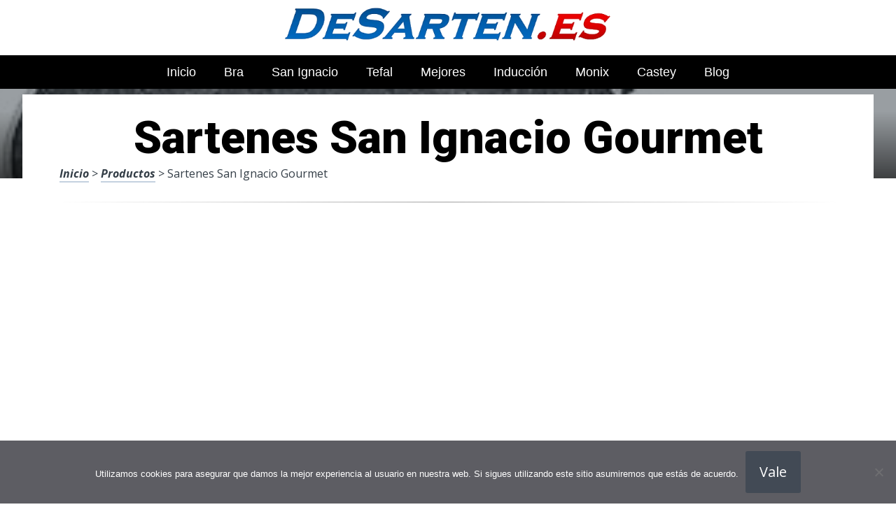

--- FILE ---
content_type: text/html; charset=UTF-8
request_url: https://www.desarten.es/sartenes-san-ignacio-gourmet/
body_size: 22193
content:
<!DOCTYPE html><html lang="es" prefix="og: https://ogp.me/ns#"><head>
 <script src="https://www.googletagmanager.com/gtag/js?id=G-F87TBXKPGC" defer data-deferred="1"></script> <script src="[data-uri]" defer></script> <meta charset="UTF-8"><link rel="preconnect" href="https://fonts.gstatic.com/" crossorigin /><meta name="viewport" content="width=device-width, initial-scale=1"><link rel="profile" href="https://gmpg.org/xfn/11"><link rel="pingback" href="https://www.desarten.es/xmlrpc.php"><style type='text/css'>.naaa-gridbox {
		--naaa-bg-color: #ffffff;
		--naaa-border-size: 2px;
		--naaa-border-color: #dad8d8;
		--naaa-gridbox-width: 31%;
		--naaa-num-lines-title: 2;
		--naaa-height-title: 6ex;
		--naaa-button-bg-color: #f7dfa5;
		--naaa-button-bg-color2: #f0c14b;
		--naaa-product-color: ;
		--naaa-button-shadow-color: 0 6px 8px -4px #999;
		--naaa-button-text-color: #000000;
		--naaa-discount-bg-color: #d80700;
		--naaa-discount-text-color: #ffffff;
		--naaa-corner: 10px;
		--naaa-min-width-gridbox: 145px;
	}
	.naaa-gridbox-h {
		--naaa-bg-color: #ffffff;
		--naaa-border-size: 2px;
		--naaa-border-color: #dad8d8;
		--naaa-num-lines-title: 2;
		--naaa-height-title: 6ex;
		--naaa-button-bg-color: #f7dfa5;
		--naaa-button-bg-color2: #f0c14b;
		--naaa-product-color: ;
		--naaa-button-shadow-color: 0 6px 8px -4px #999;
		--naaa-button-text-color: #000000;
		--naaa-discount-bg-color: #d80700;
		--naaa-discount-text-color: #ffffff;
		--naaa-corner: 10px;
	}</style><title>▷ Sartenes San Ignacio Gourmet | Guía de compra 2026</title><meta name="description" content="Bienvenido a la web por Internet número uno en Sartenes para la casa, fascínate con estos maravillosos productos, en tan solo 25 euros"/><meta name="robots" content="follow, index, max-snippet:-1, max-video-preview:-1, max-image-preview:large"/><link rel="canonical" href="https://www.desarten.es/sartenes-san-ignacio-gourmet/" /><meta property="og:locale" content="es_ES" /><meta property="og:type" content="article" /><meta property="og:title" content="▷ Sartenes San Ignacio Gourmet | Guía de compra 2026" /><meta property="og:description" content="Bienvenido a la web por Internet número uno en Sartenes para la casa, fascínate con estos maravillosos productos, en tan solo 25 euros" /><meta property="og:url" content="https://www.desarten.es/sartenes-san-ignacio-gourmet/" /><meta property="og:site_name" content="Tienda Online de Sartenes" /><meta property="article:section" content="Productos" /><meta property="og:image" content="https://www.desarten.es/wp-content/uploads/81tTLWjgRL._AC_UL320_.jpg" /><meta property="og:image:secure_url" content="https://www.desarten.es/wp-content/uploads/81tTLWjgRL._AC_UL320_.jpg" /><meta property="og:image:width" content="300" /><meta property="og:image:height" content="200" /><meta property="og:image:alt" content="Sartenes San Ignacio Gourmet" /><meta property="og:image:type" content="image/jpeg" /><meta property="article:published_time" content="2023-04-15T01:01:01+00:00" /><meta name="twitter:card" content="summary_large_image" /><meta name="twitter:title" content="▷ Sartenes San Ignacio Gourmet | Guía de compra 2026" /><meta name="twitter:description" content="Bienvenido a la web por Internet número uno en Sartenes para la casa, fascínate con estos maravillosos productos, en tan solo 25 euros" /><meta name="twitter:image" content="https://www.desarten.es/wp-content/uploads/81tTLWjgRL._AC_UL320_.jpg" /><meta name="twitter:label1" content="Tiempo de lectura" /><meta name="twitter:data1" content="2 minutos" /> <script type="application/ld+json" class="rank-math-schema">{"@context":"https://schema.org","@graph":[{"@type":["Organization","Person"],"@id":"https://www.desarten.es/#person","name":"admin","url":"https://www.desarten.es"},{"@type":"WebSite","@id":"https://www.desarten.es/#website","url":"https://www.desarten.es","name":"Tienda Online de Sartenes","publisher":{"@id":"https://www.desarten.es/#person"},"inLanguage":"es"},{"@type":"ImageObject","@id":"https://www.desarten.es/wp-content/uploads/81tTLWjgRL._AC_UL320_.jpg","url":"https://www.desarten.es/wp-content/uploads/81tTLWjgRL._AC_UL320_.jpg","width":"300","height":"200","inLanguage":"es"},{"@type":"WebPage","@id":"https://www.desarten.es/sartenes-san-ignacio-gourmet/#webpage","url":"https://www.desarten.es/sartenes-san-ignacio-gourmet/","name":"\u25b7 Sartenes San Ignacio Gourmet | Gu\u00eda de compra 2026","datePublished":"2023-04-15T01:01:01+00:00","dateModified":"2023-04-15T01:01:01+00:00","isPartOf":{"@id":"https://www.desarten.es/#website"},"primaryImageOfPage":{"@id":"https://www.desarten.es/wp-content/uploads/81tTLWjgRL._AC_UL320_.jpg"},"inLanguage":"es"},{"@type":"Person","@id":"https://www.desarten.es/sartenes-san-ignacio-gourmet/#author","image":{"@type":"ImageObject","@id":"https://secure.gravatar.com/avatar/?s=96&amp;d=mm&amp;r=g","url":"https://secure.gravatar.com/avatar/?s=96&amp;d=mm&amp;r=g","inLanguage":"es"}},{"@type":"BlogPosting","headline":"\u25b7 Sartenes San Ignacio Gourmet | Gu\u00eda de compra 2026","datePublished":"2023-04-15T01:01:01+00:00","dateModified":"2023-04-15T01:01:01+00:00","author":{"@id":"https://www.desarten.es/sartenes-san-ignacio-gourmet/#author"},"publisher":{"@id":"https://www.desarten.es/#person"},"description":"Bienvenido a la web por Internet n\u00famero uno en Sartenes para la casa, fasc\u00ednate con estos maravillosos productos, en tan solo 25 euros","name":"\u25b7 Sartenes San Ignacio Gourmet | Gu\u00eda de compra 2026","@id":"https://www.desarten.es/sartenes-san-ignacio-gourmet/#richSnippet","isPartOf":{"@id":"https://www.desarten.es/sartenes-san-ignacio-gourmet/#webpage"},"image":{"@id":"https://www.desarten.es/wp-content/uploads/81tTLWjgRL._AC_UL320_.jpg"},"inLanguage":"es","mainEntityOfPage":{"@id":"https://www.desarten.es/sartenes-san-ignacio-gourmet/#webpage"}}]}</script> <link rel='dns-prefetch' href='//code.jquery.com' /><link rel='dns-prefetch' href='//fonts.googleapis.com' /><link rel="alternate" type="application/rss+xml" title="Tienda Online de Sartenes &raquo; Feed" href="https://www.desarten.es/feed/" /><link rel="alternate" type="application/rss+xml" title="Tienda Online de Sartenes &raquo; Feed de los comentarios" href="https://www.desarten.es/comments/feed/" /><link rel="alternate" title="oEmbed (JSON)" type="application/json+oembed" href="https://www.desarten.es/wp-json/oembed/1.0/embed?url=https%3A%2F%2Fwww.desarten.es%2Fsartenes-san-ignacio-gourmet%2F" /><link rel="alternate" title="oEmbed (XML)" type="text/xml+oembed" href="https://www.desarten.es/wp-json/oembed/1.0/embed?url=https%3A%2F%2Fwww.desarten.es%2Fsartenes-san-ignacio-gourmet%2F&#038;format=xml" /><style id='wp-img-auto-sizes-contain-inline-css' type='text/css'>img:is([sizes=auto i],[sizes^="auto," i]){contain-intrinsic-size:3000px 1500px}
/*# sourceURL=wp-img-auto-sizes-contain-inline-css */</style> <script src="[data-uri]" defer></script><script data-optimized="1" src="https://www.desarten.es/wp-content/plugins/litespeed-cache/assets/js/webfontloader.min.js" defer></script><link data-optimized="2" rel="stylesheet" href="https://www.desarten.es/wp-content/litespeed/css/67815fad8e4fa78940f70eeeccafb98b.css?ver=ac6da" /><style id='wp-block-image-inline-css' type='text/css'>.wp-block-image>a,.wp-block-image>figure>a{display:inline-block}.wp-block-image img{box-sizing:border-box;height:auto;max-width:100%;vertical-align:bottom}@media not (prefers-reduced-motion){.wp-block-image img.hide{visibility:hidden}.wp-block-image img.show{animation:show-content-image .4s}}.wp-block-image[style*=border-radius] img,.wp-block-image[style*=border-radius]>a{border-radius:inherit}.wp-block-image.has-custom-border img{box-sizing:border-box}.wp-block-image.aligncenter{text-align:center}.wp-block-image.alignfull>a,.wp-block-image.alignwide>a{width:100%}.wp-block-image.alignfull img,.wp-block-image.alignwide img{height:auto;width:100%}.wp-block-image .aligncenter,.wp-block-image .alignleft,.wp-block-image .alignright,.wp-block-image.aligncenter,.wp-block-image.alignleft,.wp-block-image.alignright{display:table}.wp-block-image .aligncenter>figcaption,.wp-block-image .alignleft>figcaption,.wp-block-image .alignright>figcaption,.wp-block-image.aligncenter>figcaption,.wp-block-image.alignleft>figcaption,.wp-block-image.alignright>figcaption{caption-side:bottom;display:table-caption}.wp-block-image .alignleft{float:left;margin:.5em 1em .5em 0}.wp-block-image .alignright{float:right;margin:.5em 0 .5em 1em}.wp-block-image .aligncenter{margin-left:auto;margin-right:auto}.wp-block-image :where(figcaption){margin-bottom:1em;margin-top:.5em}.wp-block-image.is-style-circle-mask img{border-radius:9999px}@supports ((-webkit-mask-image:none) or (mask-image:none)) or (-webkit-mask-image:none){.wp-block-image.is-style-circle-mask img{border-radius:0;-webkit-mask-image:url('data:image/svg+xml;utf8,<svg viewBox="0 0 100 100" xmlns="http://www.w3.org/2000/svg"><circle cx="50" cy="50" r="50"/></svg>');mask-image:url('data:image/svg+xml;utf8,<svg viewBox="0 0 100 100" xmlns="http://www.w3.org/2000/svg"><circle cx="50" cy="50" r="50"/></svg>');mask-mode:alpha;-webkit-mask-position:center;mask-position:center;-webkit-mask-repeat:no-repeat;mask-repeat:no-repeat;-webkit-mask-size:contain;mask-size:contain}}:root :where(.wp-block-image.is-style-rounded img,.wp-block-image .is-style-rounded img){border-radius:9999px}.wp-block-image figure{margin:0}.wp-lightbox-container{display:flex;flex-direction:column;position:relative}.wp-lightbox-container img{cursor:zoom-in}.wp-lightbox-container img:hover+button{opacity:1}.wp-lightbox-container button{align-items:center;backdrop-filter:blur(16px) saturate(180%);background-color:#5a5a5a40;border:none;border-radius:4px;cursor:zoom-in;display:flex;height:20px;justify-content:center;opacity:0;padding:0;position:absolute;right:16px;text-align:center;top:16px;width:20px;z-index:100}@media not (prefers-reduced-motion){.wp-lightbox-container button{transition:opacity .2s ease}}.wp-lightbox-container button:focus-visible{outline:3px auto #5a5a5a40;outline:3px auto -webkit-focus-ring-color;outline-offset:3px}.wp-lightbox-container button:hover{cursor:pointer;opacity:1}.wp-lightbox-container button:focus{opacity:1}.wp-lightbox-container button:focus,.wp-lightbox-container button:hover,.wp-lightbox-container button:not(:hover):not(:active):not(.has-background){background-color:#5a5a5a40;border:none}.wp-lightbox-overlay{box-sizing:border-box;cursor:zoom-out;height:100vh;left:0;overflow:hidden;position:fixed;top:0;visibility:hidden;width:100%;z-index:100000}.wp-lightbox-overlay .close-button{align-items:center;cursor:pointer;display:flex;justify-content:center;min-height:40px;min-width:40px;padding:0;position:absolute;right:calc(env(safe-area-inset-right) + 16px);top:calc(env(safe-area-inset-top) + 16px);z-index:5000000}.wp-lightbox-overlay .close-button:focus,.wp-lightbox-overlay .close-button:hover,.wp-lightbox-overlay .close-button:not(:hover):not(:active):not(.has-background){background:none;border:none}.wp-lightbox-overlay .lightbox-image-container{height:var(--wp--lightbox-container-height);left:50%;overflow:hidden;position:absolute;top:50%;transform:translate(-50%,-50%);transform-origin:top left;width:var(--wp--lightbox-container-width);z-index:9999999999}.wp-lightbox-overlay .wp-block-image{align-items:center;box-sizing:border-box;display:flex;height:100%;justify-content:center;margin:0;position:relative;transform-origin:0 0;width:100%;z-index:3000000}.wp-lightbox-overlay .wp-block-image img{height:var(--wp--lightbox-image-height);min-height:var(--wp--lightbox-image-height);min-width:var(--wp--lightbox-image-width);width:var(--wp--lightbox-image-width)}.wp-lightbox-overlay .wp-block-image figcaption{display:none}.wp-lightbox-overlay button{background:none;border:none}.wp-lightbox-overlay .scrim{background-color:#fff;height:100%;opacity:.9;position:absolute;width:100%;z-index:2000000}.wp-lightbox-overlay.active{visibility:visible}@media not (prefers-reduced-motion){.wp-lightbox-overlay.active{animation:turn-on-visibility .25s both}.wp-lightbox-overlay.active img{animation:turn-on-visibility .35s both}.wp-lightbox-overlay.show-closing-animation:not(.active){animation:turn-off-visibility .35s both}.wp-lightbox-overlay.show-closing-animation:not(.active) img{animation:turn-off-visibility .25s both}.wp-lightbox-overlay.zoom.active{animation:none;opacity:1;visibility:visible}.wp-lightbox-overlay.zoom.active .lightbox-image-container{animation:lightbox-zoom-in .4s}.wp-lightbox-overlay.zoom.active .lightbox-image-container img{animation:none}.wp-lightbox-overlay.zoom.active .scrim{animation:turn-on-visibility .4s forwards}.wp-lightbox-overlay.zoom.show-closing-animation:not(.active){animation:none}.wp-lightbox-overlay.zoom.show-closing-animation:not(.active) .lightbox-image-container{animation:lightbox-zoom-out .4s}.wp-lightbox-overlay.zoom.show-closing-animation:not(.active) .lightbox-image-container img{animation:none}.wp-lightbox-overlay.zoom.show-closing-animation:not(.active) .scrim{animation:turn-off-visibility .4s forwards}}@keyframes show-content-image{0%{visibility:hidden}99%{visibility:hidden}to{visibility:visible}}@keyframes turn-on-visibility{0%{opacity:0}to{opacity:1}}@keyframes turn-off-visibility{0%{opacity:1;visibility:visible}99%{opacity:0;visibility:visible}to{opacity:0;visibility:hidden}}@keyframes lightbox-zoom-in{0%{transform:translate(calc((-100vw + var(--wp--lightbox-scrollbar-width))/2 + var(--wp--lightbox-initial-left-position)),calc(-50vh + var(--wp--lightbox-initial-top-position))) scale(var(--wp--lightbox-scale))}to{transform:translate(-50%,-50%) scale(1)}}@keyframes lightbox-zoom-out{0%{transform:translate(-50%,-50%) scale(1);visibility:visible}99%{visibility:visible}to{transform:translate(calc((-100vw + var(--wp--lightbox-scrollbar-width))/2 + var(--wp--lightbox-initial-left-position)),calc(-50vh + var(--wp--lightbox-initial-top-position))) scale(var(--wp--lightbox-scale));visibility:hidden}}
/*# sourceURL=https://www.desarten.es/wp-includes/blocks/image/style.min.css */</style><style id='global-styles-inline-css' type='text/css'>:root{--wp--preset--aspect-ratio--square: 1;--wp--preset--aspect-ratio--4-3: 4/3;--wp--preset--aspect-ratio--3-4: 3/4;--wp--preset--aspect-ratio--3-2: 3/2;--wp--preset--aspect-ratio--2-3: 2/3;--wp--preset--aspect-ratio--16-9: 16/9;--wp--preset--aspect-ratio--9-16: 9/16;--wp--preset--color--black: #000000;--wp--preset--color--cyan-bluish-gray: #abb8c3;--wp--preset--color--white: #ffffff;--wp--preset--color--pale-pink: #f78da7;--wp--preset--color--vivid-red: #cf2e2e;--wp--preset--color--luminous-vivid-orange: #ff6900;--wp--preset--color--luminous-vivid-amber: #fcb900;--wp--preset--color--light-green-cyan: #7bdcb5;--wp--preset--color--vivid-green-cyan: #00d084;--wp--preset--color--pale-cyan-blue: #8ed1fc;--wp--preset--color--vivid-cyan-blue: #0693e3;--wp--preset--color--vivid-purple: #9b51e0;--wp--preset--gradient--vivid-cyan-blue-to-vivid-purple: linear-gradient(135deg,rgb(6,147,227) 0%,rgb(155,81,224) 100%);--wp--preset--gradient--light-green-cyan-to-vivid-green-cyan: linear-gradient(135deg,rgb(122,220,180) 0%,rgb(0,208,130) 100%);--wp--preset--gradient--luminous-vivid-amber-to-luminous-vivid-orange: linear-gradient(135deg,rgb(252,185,0) 0%,rgb(255,105,0) 100%);--wp--preset--gradient--luminous-vivid-orange-to-vivid-red: linear-gradient(135deg,rgb(255,105,0) 0%,rgb(207,46,46) 100%);--wp--preset--gradient--very-light-gray-to-cyan-bluish-gray: linear-gradient(135deg,rgb(238,238,238) 0%,rgb(169,184,195) 100%);--wp--preset--gradient--cool-to-warm-spectrum: linear-gradient(135deg,rgb(74,234,220) 0%,rgb(151,120,209) 20%,rgb(207,42,186) 40%,rgb(238,44,130) 60%,rgb(251,105,98) 80%,rgb(254,248,76) 100%);--wp--preset--gradient--blush-light-purple: linear-gradient(135deg,rgb(255,206,236) 0%,rgb(152,150,240) 100%);--wp--preset--gradient--blush-bordeaux: linear-gradient(135deg,rgb(254,205,165) 0%,rgb(254,45,45) 50%,rgb(107,0,62) 100%);--wp--preset--gradient--luminous-dusk: linear-gradient(135deg,rgb(255,203,112) 0%,rgb(199,81,192) 50%,rgb(65,88,208) 100%);--wp--preset--gradient--pale-ocean: linear-gradient(135deg,rgb(255,245,203) 0%,rgb(182,227,212) 50%,rgb(51,167,181) 100%);--wp--preset--gradient--electric-grass: linear-gradient(135deg,rgb(202,248,128) 0%,rgb(113,206,126) 100%);--wp--preset--gradient--midnight: linear-gradient(135deg,rgb(2,3,129) 0%,rgb(40,116,252) 100%);--wp--preset--font-size--small: 13px;--wp--preset--font-size--medium: 20px;--wp--preset--font-size--large: 36px;--wp--preset--font-size--x-large: 42px;--wp--preset--spacing--20: 0.44rem;--wp--preset--spacing--30: 0.67rem;--wp--preset--spacing--40: 1rem;--wp--preset--spacing--50: 1.5rem;--wp--preset--spacing--60: 2.25rem;--wp--preset--spacing--70: 3.38rem;--wp--preset--spacing--80: 5.06rem;--wp--preset--shadow--natural: 6px 6px 9px rgba(0, 0, 0, 0.2);--wp--preset--shadow--deep: 12px 12px 50px rgba(0, 0, 0, 0.4);--wp--preset--shadow--sharp: 6px 6px 0px rgba(0, 0, 0, 0.2);--wp--preset--shadow--outlined: 6px 6px 0px -3px rgb(255, 255, 255), 6px 6px rgb(0, 0, 0);--wp--preset--shadow--crisp: 6px 6px 0px rgb(0, 0, 0);}:where(.is-layout-flex){gap: 0.5em;}:where(.is-layout-grid){gap: 0.5em;}body .is-layout-flex{display: flex;}.is-layout-flex{flex-wrap: wrap;align-items: center;}.is-layout-flex > :is(*, div){margin: 0;}body .is-layout-grid{display: grid;}.is-layout-grid > :is(*, div){margin: 0;}:where(.wp-block-columns.is-layout-flex){gap: 2em;}:where(.wp-block-columns.is-layout-grid){gap: 2em;}:where(.wp-block-post-template.is-layout-flex){gap: 1.25em;}:where(.wp-block-post-template.is-layout-grid){gap: 1.25em;}.has-black-color{color: var(--wp--preset--color--black) !important;}.has-cyan-bluish-gray-color{color: var(--wp--preset--color--cyan-bluish-gray) !important;}.has-white-color{color: var(--wp--preset--color--white) !important;}.has-pale-pink-color{color: var(--wp--preset--color--pale-pink) !important;}.has-vivid-red-color{color: var(--wp--preset--color--vivid-red) !important;}.has-luminous-vivid-orange-color{color: var(--wp--preset--color--luminous-vivid-orange) !important;}.has-luminous-vivid-amber-color{color: var(--wp--preset--color--luminous-vivid-amber) !important;}.has-light-green-cyan-color{color: var(--wp--preset--color--light-green-cyan) !important;}.has-vivid-green-cyan-color{color: var(--wp--preset--color--vivid-green-cyan) !important;}.has-pale-cyan-blue-color{color: var(--wp--preset--color--pale-cyan-blue) !important;}.has-vivid-cyan-blue-color{color: var(--wp--preset--color--vivid-cyan-blue) !important;}.has-vivid-purple-color{color: var(--wp--preset--color--vivid-purple) !important;}.has-black-background-color{background-color: var(--wp--preset--color--black) !important;}.has-cyan-bluish-gray-background-color{background-color: var(--wp--preset--color--cyan-bluish-gray) !important;}.has-white-background-color{background-color: var(--wp--preset--color--white) !important;}.has-pale-pink-background-color{background-color: var(--wp--preset--color--pale-pink) !important;}.has-vivid-red-background-color{background-color: var(--wp--preset--color--vivid-red) !important;}.has-luminous-vivid-orange-background-color{background-color: var(--wp--preset--color--luminous-vivid-orange) !important;}.has-luminous-vivid-amber-background-color{background-color: var(--wp--preset--color--luminous-vivid-amber) !important;}.has-light-green-cyan-background-color{background-color: var(--wp--preset--color--light-green-cyan) !important;}.has-vivid-green-cyan-background-color{background-color: var(--wp--preset--color--vivid-green-cyan) !important;}.has-pale-cyan-blue-background-color{background-color: var(--wp--preset--color--pale-cyan-blue) !important;}.has-vivid-cyan-blue-background-color{background-color: var(--wp--preset--color--vivid-cyan-blue) !important;}.has-vivid-purple-background-color{background-color: var(--wp--preset--color--vivid-purple) !important;}.has-black-border-color{border-color: var(--wp--preset--color--black) !important;}.has-cyan-bluish-gray-border-color{border-color: var(--wp--preset--color--cyan-bluish-gray) !important;}.has-white-border-color{border-color: var(--wp--preset--color--white) !important;}.has-pale-pink-border-color{border-color: var(--wp--preset--color--pale-pink) !important;}.has-vivid-red-border-color{border-color: var(--wp--preset--color--vivid-red) !important;}.has-luminous-vivid-orange-border-color{border-color: var(--wp--preset--color--luminous-vivid-orange) !important;}.has-luminous-vivid-amber-border-color{border-color: var(--wp--preset--color--luminous-vivid-amber) !important;}.has-light-green-cyan-border-color{border-color: var(--wp--preset--color--light-green-cyan) !important;}.has-vivid-green-cyan-border-color{border-color: var(--wp--preset--color--vivid-green-cyan) !important;}.has-pale-cyan-blue-border-color{border-color: var(--wp--preset--color--pale-cyan-blue) !important;}.has-vivid-cyan-blue-border-color{border-color: var(--wp--preset--color--vivid-cyan-blue) !important;}.has-vivid-purple-border-color{border-color: var(--wp--preset--color--vivid-purple) !important;}.has-vivid-cyan-blue-to-vivid-purple-gradient-background{background: var(--wp--preset--gradient--vivid-cyan-blue-to-vivid-purple) !important;}.has-light-green-cyan-to-vivid-green-cyan-gradient-background{background: var(--wp--preset--gradient--light-green-cyan-to-vivid-green-cyan) !important;}.has-luminous-vivid-amber-to-luminous-vivid-orange-gradient-background{background: var(--wp--preset--gradient--luminous-vivid-amber-to-luminous-vivid-orange) !important;}.has-luminous-vivid-orange-to-vivid-red-gradient-background{background: var(--wp--preset--gradient--luminous-vivid-orange-to-vivid-red) !important;}.has-very-light-gray-to-cyan-bluish-gray-gradient-background{background: var(--wp--preset--gradient--very-light-gray-to-cyan-bluish-gray) !important;}.has-cool-to-warm-spectrum-gradient-background{background: var(--wp--preset--gradient--cool-to-warm-spectrum) !important;}.has-blush-light-purple-gradient-background{background: var(--wp--preset--gradient--blush-light-purple) !important;}.has-blush-bordeaux-gradient-background{background: var(--wp--preset--gradient--blush-bordeaux) !important;}.has-luminous-dusk-gradient-background{background: var(--wp--preset--gradient--luminous-dusk) !important;}.has-pale-ocean-gradient-background{background: var(--wp--preset--gradient--pale-ocean) !important;}.has-electric-grass-gradient-background{background: var(--wp--preset--gradient--electric-grass) !important;}.has-midnight-gradient-background{background: var(--wp--preset--gradient--midnight) !important;}.has-small-font-size{font-size: var(--wp--preset--font-size--small) !important;}.has-medium-font-size{font-size: var(--wp--preset--font-size--medium) !important;}.has-large-font-size{font-size: var(--wp--preset--font-size--large) !important;}.has-x-large-font-size{font-size: var(--wp--preset--font-size--x-large) !important;}
/*# sourceURL=global-styles-inline-css */</style><style id='classic-theme-styles-inline-css' type='text/css'>/*! This file is auto-generated */
.wp-block-button__link{color:#fff;background-color:#32373c;border-radius:9999px;box-shadow:none;text-decoration:none;padding:calc(.667em + 2px) calc(1.333em + 2px);font-size:1.125em}.wp-block-file__button{background:#32373c;color:#fff;text-decoration:none}
/*# sourceURL=/wp-includes/css/classic-themes.min.css */</style><style id='crp-style-rounded-thumbs-inline-css' type='text/css'>.crp_related.crp-rounded-thumbs a {
				width: 150px;
                height: 150px;
				text-decoration: none;
			}
			.crp_related.crp-rounded-thumbs img {
				max-width: 150px;
				margin: auto;
			}
			.crp_related.crp-rounded-thumbs .crp_title {
				width: 100%;
			}
			
/*# sourceURL=crp-style-rounded-thumbs-inline-css */</style><style id='paperback-style-inline-css' type='text/css'>/* Top Nav Background Color */
		.top-navigation,
		.secondary-navigation ul.sub-menu {
			background-color: #ffffff;
		}

		/* Top Nav Text Color */
		.top-navigation,
		.top-navigation nav a,
		.top-navigation li ul li a,
		.drawer-toggle {
			color: #ffffff;
		}

		.main-navigation:not(.secondary-navigation) ul.menu > li.current-menu-item > a {
			border-color: #f35245;
		}

		/* Header Background Color */
		.site-identity {
			background-color: #ffffff;
		}

		/* Header Text Color */
		.main-navigation a,
		.site-title a,
		.site-description {
			color: #03000a;
		}

		/* Accent Color */
		.hero-cats a,
		.post-navigation .nav-label,
		.entry-cats a {
			background-color: #f35245;
		}

		.page-numbers.current,
		.page-numbers:hover,
		#page #infinite-handle button:hover {
			background-color: #f35245;
		}

		/* Footer Background Color */
		.site-footer {
			background-color: #0a0500;
		}

		/* Footer Text Color */
		.site-footer .widget-title,
		.site-footer a:hover {
			color: #ffffff;
		}

		.site-footer,
		.site-footer a {
			color: rgba( 255, 255, 255, 0.8);
		}

		/* Footer Border Color */
		.footer-widgets ul li,
		.footer-widgets + .footer-bottom {
			border-color: rgba( 255, 255, 255, 0.3);
		}
	
/*# sourceURL=paperback-style-inline-css */</style> <script type="text/javascript" src="https://www.desarten.es/wp-includes/js/jquery/jquery.min.js" id="jquery-core-js"></script> <link rel="https://api.w.org/" href="https://www.desarten.es/wp-json/" /><link rel="alternate" title="JSON" type="application/json" href="https://www.desarten.es/wp-json/wp/v2/posts/18268" /><link rel='shortlink' href='https://www.desarten.es/?p=18268' /><style type="text/css">.aawp .aawp-tb__row--highlight{background-color:#256aaf;}.aawp .aawp-tb__row--highlight{color:#256aaf;}.aawp .aawp-tb__row--highlight a{color:#256aaf;}</style><style type="text/css">.site-identity {
				padding: 2% 0;
			}
		
		
		
					.titles-wrap {
				position: absolute;
				clip: rect(1px, 1px, 1px, 1px);
			}</style><link rel="icon" href="https://www.desarten.es/wp-content/uploads/cropped-mejores-sartenes-de-espana-32x32.png" sizes="32x32" /><link rel="icon" href="https://www.desarten.es/wp-content/uploads/cropped-mejores-sartenes-de-espana-192x192.png" sizes="192x192" /><link rel="apple-touch-icon" href="https://www.desarten.es/wp-content/uploads/cropped-mejores-sartenes-de-espana-180x180.png" /><meta name="msapplication-TileImage" content="https://www.desarten.es/wp-content/uploads/cropped-mejores-sartenes-de-espana-270x270.png" /><style type="text/css" id="wp-custom-css">p a img {
  height: 50px
  
}</style><style>.h3body{
                    background: #f5a623;
                }
                .ranking-table>.partner-row:nth-of-type(1)>.col-0 {
                    background-color: #4188db;
                }
                .ranking-table>.partner-row:nth-of-type(2)>.col-0 {
                    background-color: #f5a623;
                }
                .botonamazon {
                    background-color: #f5a623;
                }
                .button-top {
                    background-color: #0077ff;
                }
                .ranking-table>.partner-row>.col-1 .partner-link {
                    background-color: #f5a623;
                }</style></head><body data-rsssl=1 class="wp-singular post-template-default single single-post postid-18268 single-format-standard wp-theme-disparatusingresos aawp-custom cookies-not-set no-sidebar one-column group-blog"><header id="masthead" class="site-header" role="banner"><div class="top-navigation"><div class="container"><nav id="secondary-navigation" class="main-navigation secondary-navigation" role="navigation"></nav><div class="top-navigation-right"><div class="overlay-toggle drawer-toggle drawer-open-toggle">
<span class="toggle-visible">
<i class="fa fa-search"></i>
Explora						</span>
<span>
<i class="fa fa-times"></i>
Cerrar						</span></div><div class="overlay-toggle drawer-toggle drawer-menu-toggle">
<span class="toggle-visible">
<i class="fa fa-bars"></i>
Menu						</span>
<span>
<i class="fa fa-times"></i>
Cerrar						</span></div></div></div></div><div class="drawer-wrap"><div class="drawer drawer-explore"><div class="container"><div class="drawer-search"><div class="big-search"><form method="get" id="searchform" action="https://www.desarten.es/" role="search">
<label class="screen-reader-text" for="s">Resultados para</label><input type="text" name="s" id="big-search" placeholder="Explora" value="" onfocus="if(this.value==this.getAttribute('placeholder'))this.value='';" onblur="if(this.value=='')this.value=this.getAttribute('placeholder');"/><br /><div class="search-controls"><div class="search-select-wrap">
<select class="search-select" name="category_name"><option value="">Sitio entero</option><option value="blog">Blog</option><option value="cacerolas">Cacerolas</option><option value="cazuelas">Cazuelas</option><option value="paelleras">Paelleras</option><option value="productos">Productos</option><option value="woks">Woks</option>				</select></div>
<input type="submit" class="submit button" name="submit" id="big-search-submit" value="Buscar" /></div></form></div></div><div class="widget tax-widget"><h2 class="widget-title">MENÚ</h2><a href="https://www.desarten.es/productos/" title="View all posts in Productos" >Productos</a><a href="https://www.desarten.es/cacerolas/" title="View all posts in Cacerolas" >Cacerolas</a><a href="https://www.desarten.es/paelleras/" title="View all posts in Paelleras" >Paelleras</a><a href="https://www.desarten.es/cazuelas/" title="View all posts in Cazuelas" >Cazuelas</a><a href="https://www.desarten.es/blog/" title="View all posts in Blog" >Blog</a><a href="https://www.desarten.es/woks/" title="View all posts in Woks" >Woks</a></div></div></div><div class="drawer drawer-menu-explore"><div class="container"><nav id="drawer-navigation" class="main-navigation drawer-navigation" role="navigation"><div class="menu-head-container"><ul id="menu-head" class="menu"><li id="menu-item-8955" class="menu-item menu-item-type-custom menu-item-object-custom menu-item-home menu-item-8955"><a href="https://www.desarten.es">Inicio</a></li><li id="menu-item-11437" class="menu-item menu-item-type-custom menu-item-object-custom menu-item-11437"><a href="https://www.desarten.es/sartenes-bra/">Bra</a></li><li id="menu-item-11450" class="menu-item menu-item-type-custom menu-item-object-custom menu-item-11450"><a href="https://www.desarten.es/sartenes-san-ignacio/">San Ignacio</a></li><li id="menu-item-11458" class="menu-item menu-item-type-custom menu-item-object-custom menu-item-11458"><a href="https://www.desarten.es/sartenes-tefal/">Tefal</a></li><li id="menu-item-11470" class="menu-item menu-item-type-custom menu-item-object-custom menu-item-11470"><a href="https://www.desarten.es/mejores-sartenes/">Mejores</a></li><li id="menu-item-11480" class="menu-item menu-item-type-custom menu-item-object-custom menu-item-11480"><a href="https://www.desarten.es/sartenes-induccion/">Inducción</a></li><li id="menu-item-11490" class="menu-item menu-item-type-custom menu-item-object-custom menu-item-11490"><a href="https://www.desarten.es/sartenes-monix/">Monix</a></li><li id="menu-item-11503" class="menu-item menu-item-type-custom menu-item-object-custom menu-item-11503"><a href="https://www.desarten.es/sartenes-castey/">Castey</a></li><li id="menu-item-21218" class="menu-item menu-item-type-taxonomy menu-item-object-category menu-item-21218"><a href="https://www.desarten.es/blog/">Blog</a></li></ul></div></nav></div></div></div><div class="site-identity clear"><div class="container"><div class="site-title-wrap"><p class="site-logo">
<a href="https://www.desarten.es/"><img data-lazyloaded="1" src="[data-uri]" data-src="https://www.desarten.es/wp-content/uploads/logotipo-de-sartenes.png" alt="Tienda Online de Sartenes" /></a></p><div class="titles-wrap"><p class="site-title"><a href="https://www.desarten.es/" rel="home">Tienda Online de Sartenes</a></p><p class="site-description">Nuevos Modelos</p></div></div>
<button class="menu-btn">
MENÚ<div class="menu-icon"><span></span></div>
</button><div class="header-search"><form method="get" action="/" role="search" autocomplete="off">
<label class="screen-reader-text" for="s">Buscar</label>
<input type="text" name="s" required placeholder="Buscar" value="">
<button type="submit"></button>
<i class="fa fa-search"></i></form></div><nav class="main-nav-wrap" role="navigation"><div class="sub-nav"></div><div class="menu-home-container"><ul id="menu-menu-principal-1" class="main-nav"><li class="menu-item menu-item-type-taxonomy menu-item-object-category current-menu-item menu-item-has-children menu-item-300"><a href="https://www.desarten.es/productos/" aria-current="page">Tiendas</a></li></ul></div></nav></div></div></header><div class="full-width-menu"><nav id="primary-navigation" class="primary-navigation"><div class="menu-head-container"><ul id="menu-head-1" class="menu"><li class="menu-item menu-item-type-custom menu-item-object-custom menu-item-home menu-item-8955"><a href="https://www.desarten.es">Inicio</a></li><li class="menu-item menu-item-type-custom menu-item-object-custom menu-item-11437"><a href="https://www.desarten.es/sartenes-bra/">Bra</a></li><li class="menu-item menu-item-type-custom menu-item-object-custom menu-item-11450"><a href="https://www.desarten.es/sartenes-san-ignacio/">San Ignacio</a></li><li class="menu-item menu-item-type-custom menu-item-object-custom menu-item-11458"><a href="https://www.desarten.es/sartenes-tefal/">Tefal</a></li><li class="menu-item menu-item-type-custom menu-item-object-custom menu-item-11470"><a href="https://www.desarten.es/mejores-sartenes/">Mejores</a></li><li class="menu-item menu-item-type-custom menu-item-object-custom menu-item-11480"><a href="https://www.desarten.es/sartenes-induccion/">Inducción</a></li><li class="menu-item menu-item-type-custom menu-item-object-custom menu-item-11490"><a href="https://www.desarten.es/sartenes-monix/">Monix</a></li><li class="menu-item menu-item-type-custom menu-item-object-custom menu-item-11503"><a href="https://www.desarten.es/sartenes-castey/">Castey</a></li><li class="menu-item menu-item-type-taxonomy menu-item-object-category menu-item-21218"><a href="https://www.desarten.es/blog/">Blog</a></li></ul></div></nav></div><div class="mini-bar"><div class="mini-title"><div class="fixed-nav"><a class="fixed-image" href=" https://www.desarten.es/porta-sartenes-cocina/ "> <img data-lazyloaded="1" src="[data-uri]" width="65" height="65" data-src="https://www.desarten.es/wp-content/uploads/51X2pJzJxEL._AC_UL320_-65x65.jpg" class="attachment-65x65 size-65x65 wp-post-image" alt="Porta Sartenes Cocina" decoding="async" data-srcset="https://www.desarten.es/wp-content/uploads/51X2pJzJxEL._AC_UL320_-65x65.jpg 65w, https://www.desarten.es/wp-content/uploads/51X2pJzJxEL._AC_UL320_-50x50.jpg 50w" data-sizes="(max-width: 65px) 100vw, 65px" title="Porta Sartenes Cocina"> </a><div class="fixed-post-text"><span>Siguiente</span><a href="https://www.desarten.es/porta-sartenes-cocina/" rel="prev">Porta Sartenes Cocina</a></div></div></div><ul class="mini-menu"><li class="back-to-top">
<a href="#">
<span><i class="fa fa-bars"></i> Menu</span>
</a></li><li class="back-to-menu">
<a href="#">
<span><i class="fa fa-bars"></i> Menu</span>
</a></li></ul></div><div class="hero-wrapper"><div class="hero-posts"><div id="post-18268" class="with-featured-image hero-post post-18268 post type-post status-publish format-standard has-post-thumbnail hentry category-productos"><div class="site-header-bg-wrap"><div class="header-opacity"><div class="header-gradient"></div><div class="site-header-bg background-effect" style="background-image: url(https://www.desarten.es/wp-content/uploads/81tTLWjgRL._AC_UL320_.jpg); opacity: 0.5;"></div></div></div><div class="container hero-container"></div></div></div></div><div id="page" class="hfeed site container"><div id="content" class="site-content"><div id="primary" class="content-area"><main id="main" class="site-main" role="main"><h1 class="h1">Sartenes San Ignacio Gourmet</h1><article id="post-18268" class="post full-post post-18268 type-post status-publish format-standard has-post-thumbnail hentry category-productos"><div class="entry-content"><p><a href="https://www.desarten.es">Inicio</a> > <a href="https://www.desarten.es/productos/">Productos</a> > Sartenes San Ignacio Gourmet<br /><div class="hr-fade "></div><br />
<iframe width="560" height="315" src="https://www.youtube.com/embed/F6s52ZtcBIo" title="YouTube video player" frameborder="0" allow="accelerometer; autoplay; clipboard-write; encrypted-media; gyroscope; picture-in-picture" allowfullscreen></iframe></p><h3>Bienvenidos al mundo de Sartenes San Ignacio Gourmet</h3><p>Si eres un amante de la cocina, seguramente conoces bien la importancia de elegir bien los implementos que usarás para preparar tus recetas. Y es que, al momento de cocinar, es fundamental contar con herramientas de calidad que te permitan obtener los mejores resultados. En este artículo te vamos a hablar de Sartenes San Ignacio Gourmet, una marca reconocida por su alta calidad y durabilidad, que se ha ganado la confianza de millones de chefs y amantes de la cocina en todo el mundo.</p><div class="hr-solid "></div><div class="container"><div class="naaa-grid"><div class="naaa-gridbox-h">
<a rel="sponsored,nofollow noopener" target="_blank" href="https://www.amazon.es/dp/B07D5FTN9W?tag=sartenes17-21" class="naaa-link-gridbox"><div class="naaa-product naaa-product-h"><div class="naaa-product-thumb">
<img data-lazyloaded="1" src="[data-uri]" decoding="async" class="naaa-product-img-h" data-src="https://m.media-amazon.com/images/I/41Jq1asFV9L._AC_AC_SR250,250_.jpg" alt="San Ignacio Set Casual Batería de Cocina Gourmet, Aluminio prensado, Gris Oscuro, Cazo de Ø16 Ø20 sartén Grill de 28x28 Olla de Ø24 cms con Tapa de Vidrio" title="Sartenes San Ignacio Gourmet"></div><div class="naaa-product-title naaa-product-title-h">
San Ignacio Set Casual Batería de Cocina Gourmet, Aluminio prensado, Gris Oscuro, Cazo de Ø16 Ø20 sartén Grill de 28x28 Olla de Ø24 cms con Tapa de Vidrio</div><div class="naaa-product-price"><div class="naaa-product-price-h"></div></div><div><div class="naaa-product-action"><div class="naaa-product-button naaa-product-button-border">Más Info</div></div></div><div class="naaa-rating-and-review-h">
<span class="naaa-product-rating"><fieldset class="naaa-rating" id="6972704729172"><input type="radio" class="naaa-input-star" name="6972704729172" value="10" /><label class="naaa-full naaa-label-star" title="2.5 de 5"></label><input type="radio" class="naaa-input-star" name="6972704729172" value="9" /><label class="naaa-half naaa-label-star" title="2.5 de 5"></label><input type="radio" class="naaa-input-star" name="6972704729172" value="8" /><label class="naaa-full naaa-label-star" title="2.5 de 5"></label><input type="radio" class="naaa-input-star" name="6972704729172" value="7" /><label class="naaa-half naaa-label-star" title="2.5 de 5"></label><input type="radio" class="naaa-input-star" name="6972704729172" value="6" /><label class="naaa-full naaa-label-star" title="2.5 de 5"></label><input type="radio" class="naaa-input-star" name="6972704729172" value="5"  checked='checked'/><label class="naaa-half naaa-label-star" title="2.5 de 5"></label><input type="radio" class="naaa-input-star" name="6972704729172" value="4" /><label class="naaa-full naaa-label-star" title="2.5 de 5"></label><input type="radio" class="naaa-input-star" name="6972704729172" value="3" /><label class="naaa-half naaa-label-star" title="2.5 de 5"></label><input type="radio" class="naaa-input-star" name="6972704729172" value="2" /><label class="naaa-full naaa-label-star" title="2.5 de 5"></label></fieldset><span class="naaa-product-rating-value-h" title="2.5 de 5">&nbsp;</span></span>
<span class="naaa-product-review"><span class="naaa-product-review-value">(4)</span><span class="naaa-product-review-text-h"></span></span></div></div>
</a></div><div class="naaa-gridbox-h">
<a rel="sponsored,nofollow noopener" target="_blank" href="https://www.amazon.es/dp/B08221CNW3?tag=sartenes17-21" class="naaa-link-gridbox"><div class="naaa-product naaa-product-h"><div class="naaa-product-thumb">
<img data-lazyloaded="1" src="[data-uri]" decoding="async" class="naaa-product-img-h" data-src="https://m.media-amazon.com/images/I/51-6FMZluSL._AC_AC_SR250,250_.jpg" alt="San Ignacio Set 6 Sartenes 18/20/22/24/26/28 Daimiel, Aluminio Forjado, Inducción, Multicolor" title="Sartenes San Ignacio Gourmet"></div><div class="naaa-product-title naaa-product-title-h">
San Ignacio Set 6 Sartenes 18/20/22/24/26/28 Daimiel, Aluminio Forjado, Inducción, Multicolor</div><div class="naaa-product-price"><div class="naaa-product-price-h"></div></div><div><div class="naaa-product-action"><div class="naaa-product-button naaa-product-button-border">Más Info</div></div></div><div class="naaa-rating-and-review-h">
<span class="naaa-product-rating"><fieldset class="naaa-rating" id="697270472958f"><input type="radio" class="naaa-input-star" name="697270472958f" value="10" /><label class="naaa-full naaa-label-star" title="4.2 de 5"></label><input type="radio" class="naaa-input-star" name="697270472958f" value="9" /><label class="naaa-half naaa-label-star" title="4.2 de 5"></label><input type="radio" class="naaa-input-star" name="697270472958f" value="8"  checked='checked'/><label class="naaa-full naaa-label-star" title="4.2 de 5"></label><input type="radio" class="naaa-input-star" name="697270472958f" value="7" /><label class="naaa-half naaa-label-star" title="4.2 de 5"></label><input type="radio" class="naaa-input-star" name="697270472958f" value="6" /><label class="naaa-full naaa-label-star" title="4.2 de 5"></label><input type="radio" class="naaa-input-star" name="697270472958f" value="5" /><label class="naaa-half naaa-label-star" title="4.2 de 5"></label><input type="radio" class="naaa-input-star" name="697270472958f" value="4" /><label class="naaa-full naaa-label-star" title="4.2 de 5"></label><input type="radio" class="naaa-input-star" name="697270472958f" value="3" /><label class="naaa-half naaa-label-star" title="4.2 de 5"></label><input type="radio" class="naaa-input-star" name="697270472958f" value="2" /><label class="naaa-full naaa-label-star" title="4.2 de 5"></label></fieldset><span class="naaa-product-rating-value-h" title="4.2 de 5">&nbsp;</span></span>
<span class="naaa-product-review"><span class="naaa-product-review-value">(576)</span><span class="naaa-product-review-text-h"></span></span></div></div>
</a></div><div class="naaa-gridbox-h">
<a rel="sponsored,nofollow noopener" target="_blank" href="https://www.amazon.es/dp/B09HSN76TM?tag=sartenes17-21" class="naaa-link-gridbox"><div class="naaa-product naaa-product-h"><div class="naaa-product-thumb">
<img data-lazyloaded="1" src="[data-uri]" decoding="async" class="naaa-product-img-h" data-src="https://m.media-amazon.com/images/I/41AKQVhKVyL._AC_AC_SR250,250_.jpg" alt="San Ignacio Molen | Sartenes Antiadherentes | Set de 3 Piezas | Fabricadas con Aluminio Prensado | Juego de Sartenes de 20, 24 y 28 cm de Diámetro | Agarre Ergonómico Soft Touch" title="Sartenes San Ignacio Gourmet"></div><div class="naaa-product-title naaa-product-title-h">
San Ignacio Molen | Sartenes Antiadherentes | Set de 3 Piezas | Fabricadas con Aluminio Prensado | Juego de Sartenes de 20, 24 y 28 cm de Diámetro | Agarre Ergonómico Soft Touch</div><div class="naaa-product-price"><div class="naaa-product-price-h"></div></div><div><div class="naaa-product-action"><div class="naaa-product-button naaa-product-button-border">Más Info</div></div></div><div class="naaa-rating-and-review-h">
<span class="naaa-product-rating"><fieldset class="naaa-rating" id="697270472987a"><input type="radio" class="naaa-input-star" name="697270472987a" value="10" /><label class="naaa-full naaa-label-star" title="3.8 de 5"></label><input type="radio" class="naaa-input-star" name="697270472987a" value="9" /><label class="naaa-half naaa-label-star" title="3.8 de 5"></label><input type="radio" class="naaa-input-star" name="697270472987a" value="8"  checked='checked'/><label class="naaa-full naaa-label-star" title="3.8 de 5"></label><input type="radio" class="naaa-input-star" name="697270472987a" value="7" /><label class="naaa-half naaa-label-star" title="3.8 de 5"></label><input type="radio" class="naaa-input-star" name="697270472987a" value="6" /><label class="naaa-full naaa-label-star" title="3.8 de 5"></label><input type="radio" class="naaa-input-star" name="697270472987a" value="5" /><label class="naaa-half naaa-label-star" title="3.8 de 5"></label><input type="radio" class="naaa-input-star" name="697270472987a" value="4" /><label class="naaa-full naaa-label-star" title="3.8 de 5"></label><input type="radio" class="naaa-input-star" name="697270472987a" value="3" /><label class="naaa-half naaa-label-star" title="3.8 de 5"></label><input type="radio" class="naaa-input-star" name="697270472987a" value="2" /><label class="naaa-full naaa-label-star" title="3.8 de 5"></label></fieldset><span class="naaa-product-rating-value-h" title="3.8 de 5">&nbsp;</span></span>
<span class="naaa-product-review"><span class="naaa-product-review-value">(235)</span><span class="naaa-product-review-text-h"></span></span></div></div>
</a></div><div class="naaa-gridbox-h">
<a rel="sponsored,nofollow noopener" target="_blank" href="https://www.amazon.es/dp/B0B1QT66XZ?tag=sartenes17-21" class="naaa-link-gridbox"><div class="naaa-product naaa-product-h"><div class="naaa-product-thumb">
<img data-lazyloaded="1" src="[data-uri]" decoding="async" class="naaa-product-img-h" data-src="https://m.media-amazon.com/images/I/31VylPj2DhL._AC_AC_SR250,250_.jpg" alt="San Ignacio - Juego de Sartenes Antiadherentes - Set de 2 Piezas de 20 y 24 cm y 2 Protectores - Fabricadas con Aluminio Fundido - Sin Tóxicos - Para Inducción y Todo Tipo de Cocinas - Bronce" title="Sartenes San Ignacio Gourmet"></div><div class="naaa-product-title naaa-product-title-h">
San Ignacio - Juego de Sartenes Antiadherentes - Set de 2 Piezas de 20 y 24 cm y 2 Protectores - Fabricadas con Aluminio Fundido - Sin Tóxicos - Para Inducción y Todo Tipo de Cocinas - Bronce</div><div class="naaa-product-price"><div class="naaa-product-price-h"></div></div><div><div class="naaa-product-action"><div class="naaa-product-button naaa-product-button-border">Más Info</div></div></div><div class="naaa-rating-and-review-h">
<span class="naaa-product-rating"><fieldset class="naaa-rating" id="6972704729b1a"><input type="radio" class="naaa-input-star" name="6972704729b1a" value="10" /><label class="naaa-full naaa-label-star" title="4.2 de 5"></label><input type="radio" class="naaa-input-star" name="6972704729b1a" value="9" /><label class="naaa-half naaa-label-star" title="4.2 de 5"></label><input type="radio" class="naaa-input-star" name="6972704729b1a" value="8"  checked='checked'/><label class="naaa-full naaa-label-star" title="4.2 de 5"></label><input type="radio" class="naaa-input-star" name="6972704729b1a" value="7" /><label class="naaa-half naaa-label-star" title="4.2 de 5"></label><input type="radio" class="naaa-input-star" name="6972704729b1a" value="6" /><label class="naaa-full naaa-label-star" title="4.2 de 5"></label><input type="radio" class="naaa-input-star" name="6972704729b1a" value="5" /><label class="naaa-half naaa-label-star" title="4.2 de 5"></label><input type="radio" class="naaa-input-star" name="6972704729b1a" value="4" /><label class="naaa-full naaa-label-star" title="4.2 de 5"></label><input type="radio" class="naaa-input-star" name="6972704729b1a" value="3" /><label class="naaa-half naaa-label-star" title="4.2 de 5"></label><input type="radio" class="naaa-input-star" name="6972704729b1a" value="2" /><label class="naaa-full naaa-label-star" title="4.2 de 5"></label></fieldset><span class="naaa-product-rating-value-h" title="4.2 de 5">&nbsp;</span></span>
<span class="naaa-product-review"><span class="naaa-product-review-value">(285)</span><span class="naaa-product-review-text-h"></span></span></div></div>
</a></div><div class="naaa-gridbox-h">
<a rel="sponsored,nofollow noopener" target="_blank" href="https://www.amazon.es/dp/B088MYH2LC?tag=sartenes17-21" class="naaa-link-gridbox"><div class="naaa-product naaa-product-h"><div class="naaa-product-thumb">
<img data-lazyloaded="1" src="[data-uri]" decoding="async" class="naaa-product-img-h" data-src="https://m.media-amazon.com/images/I/41fukoNYqVL._AC_AC_SR250,250_.jpg" alt="San Ignacio - Sarten 20 cm aluminio forjado inducción, colección Origen" title="Sartenes San Ignacio Gourmet"></div><div class="naaa-product-title naaa-product-title-h">
San Ignacio - Sarten 20 cm aluminio forjado inducción, colección Origen</div><div class="naaa-product-price"><div class="naaa-product-price-h"></div></div><div><div class="naaa-product-action"><div class="naaa-product-button naaa-product-button-border">Más Info</div></div></div><div class="naaa-rating-and-review-h">
<span class="naaa-product-rating"><fieldset class="naaa-rating" id="6972704729d15"><input type="radio" class="naaa-input-star" name="6972704729d15" value="10" /><label class="naaa-full naaa-label-star" title="4.4 de 5"></label><input type="radio" class="naaa-input-star" name="6972704729d15" value="9"  checked='checked'/><label class="naaa-half naaa-label-star" title="4.4 de 5"></label><input type="radio" class="naaa-input-star" name="6972704729d15" value="8" /><label class="naaa-full naaa-label-star" title="4.4 de 5"></label><input type="radio" class="naaa-input-star" name="6972704729d15" value="7" /><label class="naaa-half naaa-label-star" title="4.4 de 5"></label><input type="radio" class="naaa-input-star" name="6972704729d15" value="6" /><label class="naaa-full naaa-label-star" title="4.4 de 5"></label><input type="radio" class="naaa-input-star" name="6972704729d15" value="5" /><label class="naaa-half naaa-label-star" title="4.4 de 5"></label><input type="radio" class="naaa-input-star" name="6972704729d15" value="4" /><label class="naaa-full naaa-label-star" title="4.4 de 5"></label><input type="radio" class="naaa-input-star" name="6972704729d15" value="3" /><label class="naaa-half naaa-label-star" title="4.4 de 5"></label><input type="radio" class="naaa-input-star" name="6972704729d15" value="2" /><label class="naaa-full naaa-label-star" title="4.4 de 5"></label></fieldset><span class="naaa-product-rating-value-h" title="4.4 de 5">&nbsp;</span></span>
<span class="naaa-product-review"><span class="naaa-product-review-value">(14)</span><span class="naaa-product-review-text-h"></span></span></div></div>
</a></div><div class="naaa-gridbox-h">
<a rel="sponsored,nofollow noopener" target="_blank" href="https://www.amazon.es/dp/B0B2X29DBF?tag=sartenes17-21" class="naaa-link-gridbox"><div class="naaa-product naaa-product-h"><div class="naaa-product-thumb">
<img data-lazyloaded="1" src="[data-uri]" decoding="async" class="naaa-product-img-h" data-src="https://m.media-amazon.com/images/I/41C5oaNjVyL._AC_AC_SR250,250_.jpg" alt="SAN IGNACIO Bistro | Sartenes Antiadherentes | Set de 3 Piezas de 20, 24 y 28cm de Diámetro con Protectores | Fabricadas con Aluminio Fundido | Juego de Sartenes | Aptas para Todo Tipo de Cocinas" title="Sartenes San Ignacio Gourmet"></div><div class="naaa-product-title naaa-product-title-h">
SAN IGNACIO Bistro | Sartenes Antiadherentes | Set de 3 Piezas de 20, 24 y 28cm de Diámetro con Protectores | Fabricadas con Aluminio Fundido | Juego de Sartenes | Aptas para Todo Tipo de Cocinas</div><div class="naaa-product-price"><div class="naaa-product-price-h"></div></div><div><div class="naaa-product-action"><div class="naaa-product-button naaa-product-button-border">Más Info</div></div></div><div class="naaa-rating-and-review-h">
<span class="naaa-product-rating"><fieldset class="naaa-rating" id="6972704729f4d"><input type="radio" class="naaa-input-star" name="6972704729f4d" value="10" /><label class="naaa-full naaa-label-star" title="4.3 de 5"></label><input type="radio" class="naaa-input-star" name="6972704729f4d" value="9"  checked='checked'/><label class="naaa-half naaa-label-star" title="4.3 de 5"></label><input type="radio" class="naaa-input-star" name="6972704729f4d" value="8" /><label class="naaa-full naaa-label-star" title="4.3 de 5"></label><input type="radio" class="naaa-input-star" name="6972704729f4d" value="7" /><label class="naaa-half naaa-label-star" title="4.3 de 5"></label><input type="radio" class="naaa-input-star" name="6972704729f4d" value="6" /><label class="naaa-full naaa-label-star" title="4.3 de 5"></label><input type="radio" class="naaa-input-star" name="6972704729f4d" value="5" /><label class="naaa-half naaa-label-star" title="4.3 de 5"></label><input type="radio" class="naaa-input-star" name="6972704729f4d" value="4" /><label class="naaa-full naaa-label-star" title="4.3 de 5"></label><input type="radio" class="naaa-input-star" name="6972704729f4d" value="3" /><label class="naaa-half naaa-label-star" title="4.3 de 5"></label><input type="radio" class="naaa-input-star" name="6972704729f4d" value="2" /><label class="naaa-full naaa-label-star" title="4.3 de 5"></label></fieldset><span class="naaa-product-rating-value-h" title="4.3 de 5">&nbsp;</span></span>
<span class="naaa-product-review"><span class="naaa-product-review-value">(6)</span><span class="naaa-product-review-text-h"></span></span></div></div>
</a></div><div class="naaa-gridbox-h">
<a rel="sponsored,nofollow noopener" target="_blank" href="https://www.amazon.es/dp/B08221946X?tag=sartenes17-21" class="naaa-link-gridbox"><div class="naaa-product naaa-product-h"><div class="naaa-product-thumb">
<img data-lazyloaded="1" src="[data-uri]" decoding="async" class="naaa-product-img-h" data-src="https://m.media-amazon.com/images/I/51X+o8+xa-L._AC_AC_SR250,250_.jpg" alt="San Ignacio Set 3 Sartenes 18/20/24 Daimiel, Aluminio Forjado, Inducción, Multicolor" title="Sartenes San Ignacio Gourmet"></div><div class="naaa-product-title naaa-product-title-h">
San Ignacio Set 3 Sartenes 18/20/24 Daimiel, Aluminio Forjado, Inducción, Multicolor</div><div class="naaa-product-price"><div class="naaa-product-price-h"></div></div><div><div class="naaa-product-action"><div class="naaa-product-button naaa-product-button-border">Más Info</div></div></div><div class="naaa-rating-and-review-h">
<span class="naaa-product-rating"><fieldset class="naaa-rating" id="697270472a152"><input type="radio" class="naaa-input-star" name="697270472a152" value="10" /><label class="naaa-full naaa-label-star" title="4.0 de 5"></label><input type="radio" class="naaa-input-star" name="697270472a152" value="9" /><label class="naaa-half naaa-label-star" title="4.0 de 5"></label><input type="radio" class="naaa-input-star" name="697270472a152" value="8"  checked='checked'/><label class="naaa-full naaa-label-star" title="4.0 de 5"></label><input type="radio" class="naaa-input-star" name="697270472a152" value="7" /><label class="naaa-half naaa-label-star" title="4.0 de 5"></label><input type="radio" class="naaa-input-star" name="697270472a152" value="6" /><label class="naaa-full naaa-label-star" title="4.0 de 5"></label><input type="radio" class="naaa-input-star" name="697270472a152" value="5" /><label class="naaa-half naaa-label-star" title="4.0 de 5"></label><input type="radio" class="naaa-input-star" name="697270472a152" value="4" /><label class="naaa-full naaa-label-star" title="4.0 de 5"></label><input type="radio" class="naaa-input-star" name="697270472a152" value="3" /><label class="naaa-half naaa-label-star" title="4.0 de 5"></label><input type="radio" class="naaa-input-star" name="697270472a152" value="2" /><label class="naaa-full naaa-label-star" title="4.0 de 5"></label></fieldset><span class="naaa-product-rating-value-h" title="4.0 de 5">&nbsp;</span></span>
<span class="naaa-product-review"><span class="naaa-product-review-value">(111)</span><span class="naaa-product-review-text-h"></span></span></div></div>
</a></div><div class="naaa-gridbox-h">
<a rel="sponsored,nofollow noopener" target="_blank" href="https://www.amazon.es/dp/B00ZU63SLM?tag=sartenes17-21" class="naaa-link-gridbox"><div class="naaa-product naaa-product-h"><div class="naaa-product-thumb">
<img data-lazyloaded="1" src="[data-uri]" decoding="async" class="naaa-product-img-h" data-src="https://m.media-amazon.com/images/I/41nnSDgly8L._AC_AC_SR250,250_.jpg" alt="San Ignacio Set PRENS MARB Ind Marble 3 sartenes con Revestimiento en mármol, diámetros de 16 cm, 20 cm y 24 cm, Aluminio, baquelita, Multicolor" title="Sartenes San Ignacio Gourmet"></div><div class="naaa-product-title naaa-product-title-h">
San Ignacio Set PRENS MARB Ind Marble 3 sartenes con Revestimiento en mármol, diámetros de 16 cm, 20 cm y 24 cm, Aluminio, baquelita, Multicolor</div><div class="naaa-product-price"><div class="naaa-product-price-h"></div></div><div><div class="naaa-product-action"><div class="naaa-product-button naaa-product-button-border">Más Info</div></div></div><div class="naaa-rating-and-review-h">
<span class="naaa-product-rating"><fieldset class="naaa-rating" id="697270472a2d4"><input type="radio" class="naaa-input-star" name="697270472a2d4" value="10" /><label class="naaa-full naaa-label-star" title="4.0 de 5"></label><input type="radio" class="naaa-input-star" name="697270472a2d4" value="9" /><label class="naaa-half naaa-label-star" title="4.0 de 5"></label><input type="radio" class="naaa-input-star" name="697270472a2d4" value="8"  checked='checked'/><label class="naaa-full naaa-label-star" title="4.0 de 5"></label><input type="radio" class="naaa-input-star" name="697270472a2d4" value="7" /><label class="naaa-half naaa-label-star" title="4.0 de 5"></label><input type="radio" class="naaa-input-star" name="697270472a2d4" value="6" /><label class="naaa-full naaa-label-star" title="4.0 de 5"></label><input type="radio" class="naaa-input-star" name="697270472a2d4" value="5" /><label class="naaa-half naaa-label-star" title="4.0 de 5"></label><input type="radio" class="naaa-input-star" name="697270472a2d4" value="4" /><label class="naaa-full naaa-label-star" title="4.0 de 5"></label><input type="radio" class="naaa-input-star" name="697270472a2d4" value="3" /><label class="naaa-half naaa-label-star" title="4.0 de 5"></label><input type="radio" class="naaa-input-star" name="697270472a2d4" value="2" /><label class="naaa-full naaa-label-star" title="4.0 de 5"></label></fieldset><span class="naaa-product-rating-value-h" title="4.0 de 5">&nbsp;</span></span>
<span class="naaa-product-review"><span class="naaa-product-review-value">(792)</span><span class="naaa-product-review-text-h"></span></span></div></div>
</a></div><div class="naaa-gridbox-h">
<a rel="sponsored,nofollow noopener" target="_blank" href="https://www.amazon.es/dp/B0CGHZF1M7?tag=sartenes17-21" class="naaa-link-gridbox"><div class="naaa-product naaa-product-h"><div class="naaa-product-thumb">
<img data-lazyloaded="1" src="[data-uri]" decoding="async" class="naaa-product-img-h" data-src="https://m.media-amazon.com/images/I/4126viPYe3L._AC_AC_SR250,250_.jpg" alt="San Ignacio Q4297 Sartén, Aluminio Forjado, Multicolor" title="Sartenes San Ignacio Gourmet"></div><div class="naaa-product-title naaa-product-title-h">
San Ignacio Q4297 Sartén, Aluminio Forjado, Multicolor</div><div class="naaa-product-price"><div class="naaa-product-price-h"></div></div><div><div class="naaa-product-action"><div class="naaa-product-button naaa-product-button-border">Más Info</div></div></div><div class="naaa-rating-and-review-h">
<span class="naaa-product-rating"><fieldset class="naaa-rating" id="697270472a40f"><input type="radio" class="naaa-input-star" name="697270472a40f" value="10" /><label class="naaa-full naaa-label-star" title="Sin valorar"></label><input type="radio" class="naaa-input-star" name="697270472a40f" value="9" /><label class="naaa-half naaa-label-star" title="Sin valorar"></label><input type="radio" class="naaa-input-star" name="697270472a40f" value="8" /><label class="naaa-full naaa-label-star" title="Sin valorar"></label><input type="radio" class="naaa-input-star" name="697270472a40f" value="7" /><label class="naaa-half naaa-label-star" title="Sin valorar"></label><input type="radio" class="naaa-input-star" name="697270472a40f" value="6" /><label class="naaa-full naaa-label-star" title="Sin valorar"></label><input type="radio" class="naaa-input-star" name="697270472a40f" value="5" /><label class="naaa-half naaa-label-star" title="Sin valorar"></label><input type="radio" class="naaa-input-star" name="697270472a40f" value="4" /><label class="naaa-full naaa-label-star" title="Sin valorar"></label><input type="radio" class="naaa-input-star" name="697270472a40f" value="3" /><label class="naaa-half naaa-label-star" title="Sin valorar"></label><input type="radio" class="naaa-input-star" name="697270472a40f" value="2" /><label class="naaa-full naaa-label-star" title="Sin valorar"></label></fieldset><span class="naaa-product-rating-value-h" title="Sin valorar">&nbsp;</span></span>
<span class="naaa-product-review"><span class="naaa-product-review-value">(0)</span><span class="naaa-product-review-text-h"></span></span></div></div>
</a></div><div class="naaa-gridbox-h">
<a rel="sponsored,nofollow noopener" target="_blank" href="https://www.amazon.es/dp/B07RYMHKHC?tag=sartenes17-21" class="naaa-link-gridbox"><div class="naaa-product naaa-product-h"><div class="naaa-product-thumb">
<img data-lazyloaded="1" src="[data-uri]" decoding="async" class="naaa-product-img-h" data-src="https://m.media-amazon.com/images/I/41REMdwiAJL._AC_AC_SR250,250_.jpg" alt="San Ignacio Q3063 Set 3Pcs Sartenes Venus, Aluminio Forjado, Multicolor" title="Sartenes San Ignacio Gourmet"></div><div class="naaa-product-title naaa-product-title-h">
San Ignacio Q3063 Set 3Pcs Sartenes Venus, Aluminio Forjado, Multicolor</div><div class="naaa-product-price"><div class="naaa-product-price-h"></div></div><div><div class="naaa-product-action"><div class="naaa-product-button naaa-product-button-border">Más Info</div></div></div><div class="naaa-rating-and-review-h">
<span class="naaa-product-rating"><fieldset class="naaa-rating" id="697270472a5fd"><input type="radio" class="naaa-input-star" name="697270472a5fd" value="10" /><label class="naaa-full naaa-label-star" title="4.2 de 5"></label><input type="radio" class="naaa-input-star" name="697270472a5fd" value="9" /><label class="naaa-half naaa-label-star" title="4.2 de 5"></label><input type="radio" class="naaa-input-star" name="697270472a5fd" value="8"  checked='checked'/><label class="naaa-full naaa-label-star" title="4.2 de 5"></label><input type="radio" class="naaa-input-star" name="697270472a5fd" value="7" /><label class="naaa-half naaa-label-star" title="4.2 de 5"></label><input type="radio" class="naaa-input-star" name="697270472a5fd" value="6" /><label class="naaa-full naaa-label-star" title="4.2 de 5"></label><input type="radio" class="naaa-input-star" name="697270472a5fd" value="5" /><label class="naaa-half naaa-label-star" title="4.2 de 5"></label><input type="radio" class="naaa-input-star" name="697270472a5fd" value="4" /><label class="naaa-full naaa-label-star" title="4.2 de 5"></label><input type="radio" class="naaa-input-star" name="697270472a5fd" value="3" /><label class="naaa-half naaa-label-star" title="4.2 de 5"></label><input type="radio" class="naaa-input-star" name="697270472a5fd" value="2" /><label class="naaa-full naaa-label-star" title="4.2 de 5"></label></fieldset><span class="naaa-product-rating-value-h" title="4.2 de 5">&nbsp;</span></span>
<span class="naaa-product-review"><span class="naaa-product-review-value">(407)</span><span class="naaa-product-review-text-h"></span></span></div></div>
</a></div></div></div><div class="hr-solid "></div><p><mostrarbuscador-dti></mostrarbuscador-dti></p><div class="hr-solid "></div><h2>Descubre por qué Sartenes San Ignacio Gourmet es la mejor elección para tu cocina</h2><p>Los productos de Sartenes San Ignacio Gourmet destacan por su excelente calidad y resistencia. Elaborados con materiales de primera calidad, estos sartenes garantizan una cocción uniforme, fácil limpieza y una durabilidad excepcional.</p><p>Además, cuenta con una amplia variedad de sartenes para satisfacer todas las necesidades de los usuarios: desde sartenes antiadherentes hasta sartenes de acero inoxidable.</p><p>Si lo que buscas es una sartén de calidad, duradera y que te permita cocinar como todo un profesional, Sartenes San Ignacio Gourmet es sin duda la mejor elección.</p><div class="hr-solid "></div><h2>Características de las Sartenes San Ignacio Gourmet</h2><p>Si estás pensando en comprar una sartén de la marca Sartenes San Ignacio Gourmet, hay algunas características que debes tener en cuenta para tomar la mejor decisión:</p><ul><li><strong>Antiadherente:</strong> Todas las sartenes de esta marca cuentan con una excelente capa antiadherente que evita que los alimentos se peguen. Esto facilita la cocción y la limpieza posterior.</li><li><strong>Materiales de calidad:</strong> Las sartenes están elaboradas con materiales de primera calidad que garantizan una excelente conductividad térmica y una mayor durabilidad.</li><li><strong>Ergonomía:</strong> El mango de las sartenes es ergonómico y fácil de manejar, lo que facilita su uso durante la cocción.</li><li><strong>Versatilidad:</strong> En la marca Sartenes San Ignacio Gourmet podrás encontrar una gran variedad de sartenes para todo tipo de platos, desde los más sencillos hasta los más elaborados.</li></ul><div class="hr-solid "></div><h2></h2><p>Si buscas una sartén de calidad, resistente y duradera, Sartenes San Ignacio Gourmet es la elección perfecta. Gracias a su amplia variedad de productos, podrás encontrar la sartén ideal para preparar tus platillos favoritos. Además, su calidad y resistencia la convierten en una inversión a largo plazo que no te defraudará. ¡Decídete por Sartenes San Ignacio Gourmet y disfruta de una experiencia culinaria excepcional en tu propia casa!</p><h2>Más productos iguales a Sartenes San Ignacio Gourmet concordantes con tu búsqueda:</h2><p><strong></p><div class="wp-block-columns"><div class="wp-block-column"><ul class="has-medium-font-size"><li><strong><a href="https://www.amazon.es/s?k=Sartenes San Ignacio Gourmet&#038;linkCode=ll2&#038;tag=sartenes17-21" data-type="URL" data-id="https://www.amazon.es/s?k=Sartenes San Ignacio Gourmet&#038;linkCode=ll2&#038;tag=sartenes17-21" target="_blank" rel="noreferrer noopener nofollow"><img data-lazyloaded="1" src="[data-uri]" decoding="async" loading="lazy" width="640" height="640" class="wp-image-9024" style="width: 15px;" data-src="https://www.joyer.es/wp-content/uploads/busqueda-de-joyeria.png" alt="Sartenes San Ignacio Gourmet" data-srcset="https://www.joyer.es/wp-content/uploads/busqueda-de-joyeria.png 640w, https://www.joyer.es/wp-content/uploads/busqueda-de-joyeria-300x300.png 300w, https://www.joyer.es/wp-content/uploads/busqueda-de-joyeria-65x65.png 65w, https://www.joyer.es/wp-content/uploads/busqueda-de-joyeria-50x50.png 50w, https://www.joyer.es/wp-content/uploads/busqueda-de-joyeria-150x150.png 150w" data-sizes="auto, (max-width: 640px) 100vw, 640px" title="Sartenes San Ignacio Gourmet"> <span class="has-inline-color has-vivid-cyan-blue-color">Sartenes San Ignacio Gourmet</span></strong></a></li><li><strong><a href="https://www.amazon.es/s?k=Sartenes De Alta Calidad&#038;linkCode=ll2&#038;tag=sartenes17-21" data-type="URL" data-id="https://www.amazon.es/s?k=Sartenes De Alta Calidad&#038;linkCode=ll2&#038;tag=sartenes17-21" target="_blank" rel="noreferrer noopener nofollow"><img data-lazyloaded="1" src="[data-uri]" decoding="async" loading="lazy" width="640" height="640" class="wp-image-9024" style="width: 15px;" data-src="https://www.joyer.es/wp-content/uploads/busqueda-de-joyeria.png" alt="Sartenes San Ignacio Gourmet" data-srcset="https://www.joyer.es/wp-content/uploads/busqueda-de-joyeria.png 640w, https://www.joyer.es/wp-content/uploads/busqueda-de-joyeria-300x300.png 300w, https://www.joyer.es/wp-content/uploads/busqueda-de-joyeria-65x65.png 65w, https://www.joyer.es/wp-content/uploads/busqueda-de-joyeria-50x50.png 50w, https://www.joyer.es/wp-content/uploads/busqueda-de-joyeria-150x150.png 150w" data-sizes="auto, (max-width: 640px) 100vw, 640px" title="Sartenes San Ignacio Gourmet"> <span class="has-inline-color has-vivid-cyan-blue-color">Sartenes De Alta Calidad</span></strong></a></li><li><strong><a href="https://www.amazon.es/s?k=Sartenes Antiadherentes&#038;linkCode=ll2&#038;tag=sartenes17-21" data-type="URL" data-id="https://www.amazon.es/s?k=Sartenes Antiadherentes&#038;linkCode=ll2&#038;tag=sartenes17-21" target="_blank" rel="noreferrer noopener nofollow"><img data-lazyloaded="1" src="[data-uri]" decoding="async" loading="lazy" width="640" height="640" class="wp-image-9024" style="width: 15px;" data-src="https://www.joyer.es/wp-content/uploads/busqueda-de-joyeria.png" alt="Sartenes San Ignacio Gourmet" data-srcset="https://www.joyer.es/wp-content/uploads/busqueda-de-joyeria.png 640w, https://www.joyer.es/wp-content/uploads/busqueda-de-joyeria-300x300.png 300w, https://www.joyer.es/wp-content/uploads/busqueda-de-joyeria-65x65.png 65w, https://www.joyer.es/wp-content/uploads/busqueda-de-joyeria-50x50.png 50w, https://www.joyer.es/wp-content/uploads/busqueda-de-joyeria-150x150.png 150w" data-sizes="auto, (max-width: 640px) 100vw, 640px" title="Sartenes San Ignacio Gourmet"> <span class="has-inline-color has-vivid-cyan-blue-color">Sartenes Antiadherentes</span></strong></a></li><li><strong><a href="https://www.amazon.es/s?k=Sartenes De Acero Inoxidable&#038;linkCode=ll2&#038;tag=sartenes17-21" data-type="URL" data-id="https://www.amazon.es/s?k=Sartenes De Acero Inoxidable&#038;linkCode=ll2&#038;tag=sartenes17-21" target="_blank" rel="noreferrer noopener nofollow"><img data-lazyloaded="1" src="[data-uri]" decoding="async" loading="lazy" width="640" height="640" class="wp-image-9024" style="width: 15px;" data-src="https://www.joyer.es/wp-content/uploads/busqueda-de-joyeria.png" alt="Sartenes San Ignacio Gourmet" data-srcset="https://www.joyer.es/wp-content/uploads/busqueda-de-joyeria.png 640w, https://www.joyer.es/wp-content/uploads/busqueda-de-joyeria-300x300.png 300w, https://www.joyer.es/wp-content/uploads/busqueda-de-joyeria-65x65.png 65w, https://www.joyer.es/wp-content/uploads/busqueda-de-joyeria-50x50.png 50w, https://www.joyer.es/wp-content/uploads/busqueda-de-joyeria-150x150.png 150w" data-sizes="auto, (max-width: 640px) 100vw, 640px" title="Sartenes San Ignacio Gourmet"> <span class="has-inline-color has-vivid-cyan-blue-color">Sartenes De Acero Inoxidable</span></strong></a></li><li><strong><a href="https://www.amazon.es/s?k=Sartenes Para Cocina Gourmet&#038;linkCode=ll2&#038;tag=sartenes17-21" data-type="URL" data-id="https://www.amazon.es/s?k=Sartenes Para Cocina Gourmet&#038;linkCode=ll2&#038;tag=sartenes17-21" target="_blank" rel="noreferrer noopener nofollow"><img data-lazyloaded="1" src="[data-uri]" decoding="async" loading="lazy" width="640" height="640" class="wp-image-9024" style="width: 15px;" data-src="https://www.joyer.es/wp-content/uploads/busqueda-de-joyeria.png" alt="Sartenes San Ignacio Gourmet" data-srcset="https://www.joyer.es/wp-content/uploads/busqueda-de-joyeria.png 640w, https://www.joyer.es/wp-content/uploads/busqueda-de-joyeria-300x300.png 300w, https://www.joyer.es/wp-content/uploads/busqueda-de-joyeria-65x65.png 65w, https://www.joyer.es/wp-content/uploads/busqueda-de-joyeria-50x50.png 50w, https://www.joyer.es/wp-content/uploads/busqueda-de-joyeria-150x150.png 150w" data-sizes="auto, (max-width: 640px) 100vw, 640px" title="Sartenes San Ignacio Gourmet"> <span class="has-inline-color has-vivid-cyan-blue-color">Sartenes Para Cocina Gourmet</span></strong></a></li><li><strong><a href="https://www.amazon.es/s?k=Sartenes Para Cocinar Sin Grasas&#038;linkCode=ll2&#038;tag=sartenes17-21" data-type="URL" data-id="https://www.amazon.es/s?k=Sartenes Para Cocinar Sin Grasas&#038;linkCode=ll2&#038;tag=sartenes17-21" target="_blank" rel="noreferrer noopener nofollow"><img data-lazyloaded="1" src="[data-uri]" decoding="async" loading="lazy" width="640" height="640" class="wp-image-9024" style="width: 15px;" data-src="https://www.joyer.es/wp-content/uploads/busqueda-de-joyeria.png" alt="Sartenes San Ignacio Gourmet" data-srcset="https://www.joyer.es/wp-content/uploads/busqueda-de-joyeria.png 640w, https://www.joyer.es/wp-content/uploads/busqueda-de-joyeria-300x300.png 300w, https://www.joyer.es/wp-content/uploads/busqueda-de-joyeria-65x65.png 65w, https://www.joyer.es/wp-content/uploads/busqueda-de-joyeria-50x50.png 50w, https://www.joyer.es/wp-content/uploads/busqueda-de-joyeria-150x150.png 150w" data-sizes="auto, (max-width: 640px) 100vw, 640px" title="Sartenes San Ignacio Gourmet"> <span class="has-inline-color has-vivid-cyan-blue-color">Sartenes Para Cocinar Sin Grasas</span></strong></a></li><li><strong><a href="https://www.amazon.es/s?k=Sartenes Para Inducción&#038;linkCode=ll2&#038;tag=sartenes17-21" data-type="URL" data-id="https://www.amazon.es/s?k=Sartenes Para Inducción&#038;linkCode=ll2&#038;tag=sartenes17-21" target="_blank" rel="noreferrer noopener nofollow"><img data-lazyloaded="1" src="[data-uri]" decoding="async" loading="lazy" width="640" height="640" class="wp-image-9024" style="width: 15px;" data-src="https://www.joyer.es/wp-content/uploads/busqueda-de-joyeria.png" alt="Sartenes San Ignacio Gourmet" data-srcset="https://www.joyer.es/wp-content/uploads/busqueda-de-joyeria.png 640w, https://www.joyer.es/wp-content/uploads/busqueda-de-joyeria-300x300.png 300w, https://www.joyer.es/wp-content/uploads/busqueda-de-joyeria-65x65.png 65w, https://www.joyer.es/wp-content/uploads/busqueda-de-joyeria-50x50.png 50w, https://www.joyer.es/wp-content/uploads/busqueda-de-joyeria-150x150.png 150w" data-sizes="auto, (max-width: 640px) 100vw, 640px" title="Sartenes San Ignacio Gourmet"> <span class="has-inline-color has-vivid-cyan-blue-color">Sartenes Para Inducción</span></strong></a></li><li><strong><a href="https://www.amazon.es/s?k=Sartenes Para Vitrocerámica&#038;linkCode=ll2&#038;tag=sartenes17-21" data-type="URL" data-id="https://www.amazon.es/s?k=Sartenes Para Vitrocerámica&#038;linkCode=ll2&#038;tag=sartenes17-21" target="_blank" rel="noreferrer noopener nofollow"><img data-lazyloaded="1" src="[data-uri]" decoding="async" loading="lazy" width="640" height="640" class="wp-image-9024" style="width: 15px;" data-src="https://www.joyer.es/wp-content/uploads/busqueda-de-joyeria.png" alt="Sartenes San Ignacio Gourmet" data-srcset="https://www.joyer.es/wp-content/uploads/busqueda-de-joyeria.png 640w, https://www.joyer.es/wp-content/uploads/busqueda-de-joyeria-300x300.png 300w, https://www.joyer.es/wp-content/uploads/busqueda-de-joyeria-65x65.png 65w, https://www.joyer.es/wp-content/uploads/busqueda-de-joyeria-50x50.png 50w, https://www.joyer.es/wp-content/uploads/busqueda-de-joyeria-150x150.png 150w" data-sizes="auto, (max-width: 640px) 100vw, 640px" title="Sartenes San Ignacio Gourmet"> <span class="has-inline-color has-vivid-cyan-blue-color">Sartenes Para Vitrocerámica</span></strong></a></li></div></div><p></strong></p><div class="crp_related     crp-rounded-thumbs"><h3><strong>Más Productos TOP en Oferta:<strong></h3><ul><li><a href="https://www.desarten.es/cacerola-infinity-chefs/"     class="crp_link post-22690"><figure><img data-lazyloaded="1" src="[data-uri]" width="300" height="200" data-src="https://www.desarten.es/wp-content/uploads/51H0vUqYwQL._AC_UL320_-1.jpg" class="crp_featured crp_thumb thumbnail" alt="51H0vUqYwQL._AC_UL320_" style="" title="Cacerola Infinity Chefs" /></figure><span class="crp_title">Cacerola Infinity Chefs</span></a></li><li><a href="https://www.desarten.es/cacerolas-san-ignacio/"     class="crp_link post-23316"><figure><img data-lazyloaded="1" src="[data-uri]" width="300" height="200" data-src="https://www.desarten.es/wp-content/uploads/71WRqyyNRuL._AC_UL320_.jpg" class="crp_featured crp_thumb thumbnail" alt="71WRqyyNRuL._AC_UL320_" style="" title="Cacerolas San Ignacio" /></figure><span class="crp_title">Cacerolas San Ignacio</span></a></li><li><a href="https://www.desarten.es/sartenes-infinity-chefs/"     class="crp_link post-18275"><figure><img data-lazyloaded="1" src="[data-uri]" width="300" height="200" data-src="https://www.desarten.es/wp-content/uploads/711RB42s8fL._AC_UL320_.jpg" class="crp_featured crp_thumb thumbnail" alt="711RB42s8fL._AC_UL320_" style="" title="Sartenes Infinity Chefs" /></figure><span class="crp_title">Sartenes Infinity Chefs</span></a></li><li><a href="https://www.desarten.es/paellera-infinity-chefs-opiniones/"     class="crp_link post-22431"><figure><img data-lazyloaded="1" src="[data-uri]" width="300" height="200" data-src="https://www.desarten.es/wp-content/uploads/61exYn1VQEL._AC_UL320_.jpg" class="crp_featured crp_thumb thumbnail" alt="61exYn1VQEL._AC_UL320_" style="" title="Paellera Infinity Chefs Opiniones" /></figure><span class="crp_title">Paellera Infinity&hellip;</span></a></li><li><a href="https://www.desarten.es/sartenes-infinity-chefs-carrefour/"     class="crp_link post-18257"><figure><img data-lazyloaded="1" src="[data-uri]" width="300" height="200" data-src="https://www.desarten.es/wp-content/uploads/51jSYJ7LXjL._AC_UL320_.jpg" class="crp_featured crp_thumb thumbnail" alt="51jSYJ7LXjL._AC_UL320_" style="" title="Sartenes Infinity Chefs Carrefour" /></figure><span class="crp_title">Sartenes Infinity&hellip;</span></a></li><li><a href="https://www.desarten.es/sartenes-essence-infinity-chefs/"     class="crp_link post-18285"><figure><img data-lazyloaded="1" src="[data-uri]" width="300" height="200" data-src="https://www.desarten.es/wp-content/uploads/816WXeElML._AC_UL320_.jpg" class="crp_featured crp_thumb thumbnail" alt="816WXeElM+L._AC_UL320_" style="" title="Sartenes Essence Infinity Chefs" /></figure><span class="crp_title">Sartenes Essence&hellip;</span></a></li><li><a href="https://www.desarten.es/oferta-sartenes-carrefour-san-ignacio/"     class="crp_link post-18732"><figure><img data-lazyloaded="1" src="[data-uri]" width="300" height="200" data-src="https://www.desarten.es/wp-content/uploads/81N3VaCWfVL._AC_UL320_.jpg" class="crp_featured crp_thumb thumbnail" alt="81N3VaCWfVL._AC_UL320_" style="" title="Oferta Sartenes Carrefour San Ignacio" /></figure><span class="crp_title">Oferta Sartenes&hellip;</span></a></li><li><a href="https://www.desarten.es/just-chefs-sartenes/"     class="crp_link post-18565"><figure><img data-lazyloaded="1" src="[data-uri]" width="300" height="200" data-src="https://www.desarten.es/wp-content/uploads/71zVNS7eLKS._AC_UL320_.jpg" class="crp_featured crp_thumb thumbnail" alt="71zVNS7eLKS._AC_UL320_" style="" title="Just Chefs Sartenes" /></figure><span class="crp_title">Just Chefs Sartenes</span></a></li><li><a href="https://www.desarten.es/sartenes-marca-san-ignacio/"     class="crp_link post-18147"><figure><img data-lazyloaded="1" src="[data-uri]" width="300" height="200" data-src="https://www.desarten.es/wp-content/uploads/A1cj3XNT32L._AC_UL320_.jpg" class="crp_featured crp_thumb thumbnail" alt="A1cj3XNT32L._AC_UL320_" style="" title="Sartenes Marca San Ignacio" /></figure><span class="crp_title">Sartenes Marca San Ignacio</span></a></li><li><a href="https://www.desarten.es/sartenes-san-ignacio/"     class="crp_link post-17962"><figure><img data-lazyloaded="1" src="[data-uri]" width="300" height="200" data-src="https://www.desarten.es/wp-content/uploads/61LL2hEHv-L._AC_UL320_.jpg" class="crp_featured crp_thumb thumbnail" alt="61LL2hEHv-L._AC_UL320_" style="" title="Sartenes San Ignacio" /></figure><span class="crp_title">Sartenes San Ignacio</span></a></li><li><a href="https://www.desarten.es/comprar-sartenes-san-ignacio-vita/"     class="crp_link post-18815"><figure><img data-lazyloaded="1" src="[data-uri]" width="300" height="200" data-src="https://www.desarten.es/wp-content/uploads/715RR7K3eNL._AC_UL320_.jpg" class="crp_featured crp_thumb thumbnail" alt="715RR7K3eNL._AC_UL320_" style="" title="Comprar Sartenes San Ignacio Vita" /></figure><span class="crp_title">Comprar Sartenes San&hellip;</span></a></li><li><a href="https://www.desarten.es/san-ignacio-sartenes-web/"     class="crp_link post-18771"><figure><img data-lazyloaded="1" src="[data-uri]" width="300" height="200" data-src="https://www.desarten.es/wp-content/uploads/71wSSwc04TL._AC_UL320_.jpg" class="crp_featured crp_thumb thumbnail" alt="71wSSwc04TL._AC_UL320_" style="" title="San Ignacio Sartenes Web" /></figure><span class="crp_title">San Ignacio Sartenes Web</span></a></li></ul><div class="crp_clear"></div></div></div><div class="entry-meta"><ul class="meta-list"><li class="meta-cat">
<span>Categoría(s):</span><a href="https://www.desarten.es/productos/" rel="category tag">Productos</a></li></ul></div></article><h4 style="margin-bottom: 0%; text-align: center;">Califica este artículo</h4><div class="content_center"><div id="post-ratings-18268" class="post-ratings" itemscope itemtype="https://schema.org/Article" data-nonce="76fbf47c9d"><img data-lazyloaded="1" src="[data-uri]" id="rating_18268_1" data-src="https://www.desarten.es/wp-content/plugins/wp-postratings/images/stars/rating_off.gif" alt="1 estrella" title="1 estrella" onmouseover="current_rating(18268, 1, '1 estrella');" onmouseout="ratings_off(0, 0, 0);" onclick="rate_post();" onkeypress="rate_post();" style="cursor: pointer; border: 0px;" /><img data-lazyloaded="1" src="[data-uri]" id="rating_18268_2" data-src="https://www.desarten.es/wp-content/plugins/wp-postratings/images/stars/rating_off.gif" alt="2 estrellas" title="2 estrellas" onmouseover="current_rating(18268, 2, '2 estrellas');" onmouseout="ratings_off(0, 0, 0);" onclick="rate_post();" onkeypress="rate_post();" style="cursor: pointer; border: 0px;" /><img data-lazyloaded="1" src="[data-uri]" id="rating_18268_3" data-src="https://www.desarten.es/wp-content/plugins/wp-postratings/images/stars/rating_off.gif" alt="3 estrellas" title="3 estrellas" onmouseover="current_rating(18268, 3, '3 estrellas');" onmouseout="ratings_off(0, 0, 0);" onclick="rate_post();" onkeypress="rate_post();" style="cursor: pointer; border: 0px;" /><img data-lazyloaded="1" src="[data-uri]" id="rating_18268_4" data-src="https://www.desarten.es/wp-content/plugins/wp-postratings/images/stars/rating_off.gif" alt="4 estrellas" title="4 estrellas" onmouseover="current_rating(18268, 4, '4 estrellas');" onmouseout="ratings_off(0, 0, 0);" onclick="rate_post();" onkeypress="rate_post();" style="cursor: pointer; border: 0px;" /><img data-lazyloaded="1" src="[data-uri]" id="rating_18268_5" data-src="https://www.desarten.es/wp-content/plugins/wp-postratings/images/stars/rating_off.gif" alt="5 estrellas" title="5 estrellas" onmouseover="current_rating(18268, 5, '5 estrellas');" onmouseout="ratings_off(0, 0, 0);" onclick="rate_post();" onkeypress="rate_post();" style="cursor: pointer; border: 0px;" /> (Ninguna valoración todavía)<br /><span class="post-ratings-text" id="ratings_18268_text"></span><meta itemprop="name" content="Sartenes San Ignacio Gourmet" /><meta itemprop="headline" content="Sartenes San Ignacio Gourmet" /><meta itemprop="description" content="Bienvenido a la web por Internet número uno en Sartenes para la casa, fascínate con estos maravillosos productos, en tan solo 25 euros" /><meta itemprop="datePublished" content="2023-04-15T01:01:01+00:00" /><meta itemprop="dateModified" content="2023-04-15T01:01:01+00:00" /><meta itemprop="url" content="https://www.desarten.es/sartenes-san-ignacio-gourmet/" /><meta itemprop="author" content="" /><meta itemprop="mainEntityOfPage" content="https://www.desarten.es/sartenes-san-ignacio-gourmet/" /><div style="display: none;" itemprop="image" itemscope itemtype="https://schema.org/ImageObject"><meta itemprop="url" content="https://www.desarten.es/wp-content/uploads/81tTLWjgRL._AC_UL320_.jpg" /><meta itemprop="width" content="300" /><meta itemprop="height" content="200" /></div><div style="display: none;" itemprop="publisher" itemscope itemtype="https://schema.org/Organization"><meta itemprop="name" content="Tienda Online de Sartenes" /><meta itemprop="url" content="https://www.desarten.es" /><div itemprop="logo" itemscope itemtype="https://schema.org/ImageObject"><meta itemprop="url" content="" /></div></div></div><div id="post-ratings-18268-loading" class="post-ratings-loading"><img data-lazyloaded="1" src="[data-uri]" data-src="https://www.desarten.es/wp-content/plugins/wp-postratings/images/loading.gif" width="16" height="16" class="post-ratings-image" />Cargando...</div></div><div class="share-comment click"></div><div id="comments" class="comments-area "><h3 class="comments-title">
<span>4 Comentarios</span></h3><ol class="comment-list"><li class="comment even thread-even depth-1 clearfix" id="li-comment-8636"><div class="comment-block" id="comment-8636"><div class="comment-wrap">
<img data-lazyloaded="1" src="[data-uri]" alt='' data-src='https://secure.gravatar.com/avatar/709fc2d43d49a53821cc55128596a9d9b16cdcb14d18d4fd765d3acbb969b96d?s=75&#038;d=mm&#038;r=g' data-srcset='https://secure.gravatar.com/avatar/709fc2d43d49a53821cc55128596a9d9b16cdcb14d18d4fd765d3acbb969b96d?s=150&#038;d=mm&#038;r=g 2x' class='avatar avatar-75 photo' height='75' width='75' decoding='async'/><div class="comment-info">
<cite class="comment-cite">
Kerman 				</cite><a class="comment-time" href="https://www.desarten.es/sartenes-san-ignacio-gourmet/#comment-8636">09/06/2023 at </a></div><div class="comment-content"><p>¿Alguien más piensa que las Sartenes San Ignacio Gourmet son sobrevaloradas? 🤔</p><p class="reply">
<a rel="nofollow" class="comment-reply-link" href="#comment-8636" data-commentid="8636" data-postid="18268" data-belowelement="comment-8636" data-respondelement="respond" data-replyto="Responder a Kerman " aria-label="Responder a Kerman ">Responder</a></p></div></div></div></li><li class="comment odd alt thread-odd thread-alt depth-1 clearfix" id="li-comment-8638"><div class="comment-block" id="comment-8638"><div class="comment-wrap">
<img data-lazyloaded="1" src="[data-uri]" alt='' data-src='https://secure.gravatar.com/avatar/40301972a99a2b24d71c9ca256b8308bc20955199e252b68739517455ea5fa1b?s=75&#038;d=mm&#038;r=g' data-srcset='https://secure.gravatar.com/avatar/40301972a99a2b24d71c9ca256b8308bc20955199e252b68739517455ea5fa1b?s=150&#038;d=mm&#038;r=g 2x' class='avatar avatar-75 photo' height='75' width='75' decoding='async'/><div class="comment-info">
<cite class="comment-cite">
Severino Muñoz				</cite><a class="comment-time" href="https://www.desarten.es/sartenes-san-ignacio-gourmet/#comment-8638">11/08/2023 at </a></div><div class="comment-content"><p>¿Y si probamos las sartenes San Ignacio Gourmet y luego debatimos su calidad? ¡A cocinar!</p><p class="reply">
<a rel="nofollow" class="comment-reply-link" href="#comment-8638" data-commentid="8638" data-postid="18268" data-belowelement="comment-8638" data-respondelement="respond" data-replyto="Responder a Severino Muñoz" aria-label="Responder a Severino Muñoz">Responder</a></p></div></div></div><ol class="children"><li class="comment even depth-2 clearfix" id="li-comment-8639"><div class="comment-block" id="comment-8639"><div class="comment-wrap">
<img data-lazyloaded="1" src="[data-uri]" alt='' data-src='https://secure.gravatar.com/avatar/04168da9bbc2867142b19bfc7dd567a2cb8535f3bd8542389dcd5e71c551ba37?s=75&#038;d=mm&#038;r=g' data-srcset='https://secure.gravatar.com/avatar/04168da9bbc2867142b19bfc7dd567a2cb8535f3bd8542389dcd5e71c551ba37?s=150&#038;d=mm&#038;r=g 2x' class='avatar avatar-75 photo' height='75' width='75' decoding='async'/><div class="comment-info">
<cite class="comment-cite">
Álex Lamas				</cite><a class="comment-time" href="https://www.desarten.es/sartenes-san-ignacio-gourmet/#comment-8639">11/08/2023 at </a></div><div class="comment-content"><p>¡Claro que sí! Las sartenes San Ignacio Gourmet son una excelente opción para cocinar. Su calidad y durabilidad son impresionantes. ¡Anímate a probarlas y verás la diferencia en tus preparaciones! ¡A disfrutar de la cocina!</p><p class="reply">
<a rel="nofollow" class="comment-reply-link" href="#comment-8639" data-commentid="8639" data-postid="18268" data-belowelement="comment-8639" data-respondelement="respond" data-replyto="Responder a Álex Lamas" aria-label="Responder a Álex Lamas">Responder</a></p></div></div></div></li></ol></li><li class="comment odd alt thread-even depth-1 clearfix" id="li-comment-8637"><div class="comment-block" id="comment-8637"><div class="comment-wrap">
<img data-lazyloaded="1" src="[data-uri]" alt='' data-src='https://secure.gravatar.com/avatar/0c988fb54e1104b7b7399fe5ac25d06a69909dfc559e29196cf14ade1325d465?s=75&#038;d=mm&#038;r=g' data-srcset='https://secure.gravatar.com/avatar/0c988fb54e1104b7b7399fe5ac25d06a69909dfc559e29196cf14ade1325d465?s=150&#038;d=mm&#038;r=g 2x' class='avatar avatar-75 photo' height='75' width='75' decoding='async'/><div class="comment-info">
<cite class="comment-cite">
Oziel 				</cite><a class="comment-time" href="https://www.desarten.es/sartenes-san-ignacio-gourmet/#comment-8637">20/08/2023 at </a></div><div class="comment-content"><p>¿Y si en vez de Sartenes San Ignacio Gourmet probamos algo diferente? ¡Innovemos en la cocina!</p><p class="reply">
<a rel="nofollow" class="comment-reply-link" href="#comment-8637" data-commentid="8637" data-postid="18268" data-belowelement="comment-8637" data-respondelement="respond" data-replyto="Responder a Oziel " aria-label="Responder a Oziel ">Responder</a></p></div></div></div></li></ol><div id="respond" class="comment-respond"><h3 id="reply-title" class="comment-reply-title"><span>Dejar una respuesta</span> <small><a rel="nofollow" id="cancel-comment-reply-link" href="/sartenes-san-ignacio-gourmet/#respond" style="display:none;">Cancelar la respuesta</a></small></h3><form action="https://www.desarten.es/wp-comments-post.php" method="post" id="commentform" class="comment-form"><p class="comment-notes"><span id="email-notes">Tu dirección de correo electrónico no será publicada.</span> <span class="required-field-message">Los campos obligatorios están marcados con <span class="required">*</span></span></p><p class="comment-form-comment"><label for="comment">Comentario <span class="required">*</span></label><textarea id="comment" name="comment" cols="45" rows="8" maxlength="65525" required></textarea></p><p class="comment-form-author"><label for="author">Nombre <span class="required">*</span></label> <input id="author" name="author" type="text" value="" size="30" maxlength="245" autocomplete="name" required /></p><p class="comment-form-email"><label for="email">Correo electrónico <span class="required">*</span></label> <input id="email" name="email" type="email" value="" size="30" maxlength="100" aria-describedby="email-notes" autocomplete="email" required /></p><p class="comment-form-url"><label for="url">Web</label> <input id="url" name="url" type="url" value="" size="30" maxlength="200" autocomplete="url" /></p><p class="comment-form-cookies-consent"><input id="wp-comment-cookies-consent" name="wp-comment-cookies-consent" type="checkbox" value="yes" /> <label for="wp-comment-cookies-consent">Guarda mi nombre, correo electrónico y web en este navegador para la próxima vez que comente.</label></p><p class="form-submit"><input name="submit" type="submit" id="submit" class="submit" value="Publicar el comentario" /> <input type='hidden' name='comment_post_ID' value='18268' id='comment_post_ID' />
<input type='hidden' name='comment_parent' id='comment_parent' value='0' /></p><p style="display: none !important;" class="akismet-fields-container" data-prefix="ak_"><label>&#916;<textarea name="ak_hp_textarea" cols="45" rows="8" maxlength="100"></textarea></label><input type="hidden" id="ak_js_1" name="ak_js" value="93"/><script src="[data-uri]" defer></script></p></form></div></div></main></div></div></div><nav class="post-navigation"><div class="nav-prev nav-post"><div class="background-effect" style="background-image: url( https://www.desarten.es/wp-content/uploads/51X2pJzJxEL._AC_UL320_.jpg );"></div><div class="nav-post-text"><div class="overflow-link"><a href="https://www.desarten.es/porta-sartenes-cocina/" rel="prev">Porta Sartenes Cocina</a></div></div></div><div class="nav-next nav-post"><div class="background-effect" style="background-image: url( https://www.desarten.es/wp-content/uploads/71AbOp02p8L._AC_UL320_.jpg );"></div><div class="nav-post-text"><div class="overflow-link"><a href="https://www.desarten.es/sartenes-decoradas-para-cocina/" rel="next">Sartenes Decoradas Para Cocina</a></div></div></div></nav><footer id="colophon" class="site-footer" role="contentinfo"><div class="container"><div class="footer-widgets"><aside id="text-2" class="widget widget_text"><div class="textwidget"><p>En calidad de Afiliado de Amazon, obtengo ingresos por las compras adscritas que cumplen los requisitos aplicables</p></div></aside><aside id="block-3" class="widget widget_block widget_media_image"><figure class="wp-block-image size-full"><img data-lazyloaded="1" src="[data-uri]" decoding="async" data-src="https://www.desarten.es/wp-content/uploads/pagos.png" alt="" class="wp-image-13949"/></figure></aside><aside id="nav_menu-9" class="widget widget_nav_menu"><div class="menu-menu-principal-container"><ul id="menu-menu-principal" class="menu"><li id="menu-item-162" class="menu-item menu-item-type-post_type menu-item-object-page menu-item-162"><a href="https://www.desarten.es/aviso-legal/">Aviso Legal</a></li><li id="menu-item-163" class="menu-item menu-item-type-post_type menu-item-object-page menu-item-163"><a href="https://www.desarten.es/politica-de-cookies/">Política de Cookies</a></li><li id="menu-item-164" class="menu-item menu-item-type-post_type menu-item-object-page menu-item-privacy-policy menu-item-164"><a rel="privacy-policy" href="https://www.desarten.es/politica-de-privacidad/">Política de Privacidad</a></li><li id="menu-item-204" class="menu-item menu-item-type-post_type menu-item-object-page menu-item-204"><a href="https://www.desarten.es/sistema-de-afiliados-de-amazon/">Sistema de Afiliados de Amazon</a></li><li id="menu-item-266" class="menu-item menu-item-type-post_type menu-item-object-page menu-item-266"><a href="https://www.desarten.es/contacto/">Contacto</a></li></ul></div></aside><aside id="recent-posts-9" class="widget widget_recent_entries"><h2 class="widget-title">Últimas entradas</h2><ul><li>
<a href="https://www.desarten.es/los-mejores-trucos-para-cocinar-con-sartenes-en-fuego-directo/">Los mejores trucos para cocinar con sartenes en fuego directo</a></li><li>
<a href="https://www.desarten.es/sartenes-de-cobre-cuanto-influyen-en-el-sabor-de-los-alimentos/">Sartenes de cobre: ¿cuánto influyen en el sabor de los alimentos?</a></li><li>
<a href="https://www.desarten.es/como-afecta-la-forma-de-la-sarten-al-proceso-de-coccion/">¿Cómo afecta la forma de la sartén al proceso de cocción?</a></li><li>
<a href="https://www.desarten.es/sartenes-de-ceramica-son-realmente-mas-saludables/">Sartenes de cerámica: ¿son realmente más saludables?</a></li><li>
<a href="https://www.desarten.es/consejos-para-evitar-que-tus-sartenes-se-vuelvan-pegajosas/">Consejos para evitar que tus sartenes se vuelvan pegajosas</a></li></ul></aside></div><div class="footer-bottom"><div class="footer-tagline"><div class="site-info">
&copy; 2026</div></div></div></div></footer> <script type="speculationrules">{"prefetch":[{"source":"document","where":{"and":[{"href_matches":"/*"},{"not":{"href_matches":["/wp-*.php","/wp-admin/*","/wp-content/uploads/*","/wp-content/*","/wp-content/plugins/*","/wp-content/themes/disparatusingresos/*","/*\\?(.+)"]}},{"not":{"selector_matches":"a[rel~=\"nofollow\"]"}},{"not":{"selector_matches":".no-prefetch, .no-prefetch a"}}]},"eagerness":"conservative"}]}</script> <script src="[data-uri]" defer></script> <script type="text/javascript" src="https://code.jquery.com/ui/1.12.1/jquery-ui.js?ver=1" id="myjavascript-js" defer data-deferred="1"></script> <script type="text/javascript" id="myjavascript-js-after" src="[data-uri]" defer></script> <script type="text/javascript" id="cookie-notice-front-js-before" src="[data-uri]" defer></script> <script type="text/javascript" id="wp-postratings-js-extra" src="[data-uri]" defer></script> <script type="text/javascript" id="ppress-frontend-script-js-extra" src="[data-uri]" defer></script> <script type="text/javascript" id="paperback-js-js-extra" src="[data-uri]" defer></script> <script type="text/javascript" src="[data-uri]" defer></script> <div id="cookie-notice" role="dialog" class="cookie-notice-hidden cookie-revoke-hidden cn-position-bottom" aria-label="Cookie Notice" style="background-color: rgba(50,50,58,0.79);"><div class="cookie-notice-container" style="color: #fff"><span id="cn-notice-text" class="cn-text-container">Utilizamos cookies para asegurar que damos la mejor experiencia al usuario en nuestra web. Si sigues utilizando este sitio asumiremos que estás de acuerdo.</span><span id="cn-notice-buttons" class="cn-buttons-container"><button id="cn-accept-cookie" data-cookie-set="accept" class="cn-set-cookie cn-button cn-button-custom button" aria-label="Vale">Vale</button></span><button type="button" id="cn-close-notice" data-cookie-set="accept" class="cn-close-icon" aria-label="No"></button></div></div><button class="button-top">&#8593;</button> <script data-no-optimize="1">window.lazyLoadOptions=Object.assign({},{threshold:300},window.lazyLoadOptions||{});!function(t,e){"object"==typeof exports&&"undefined"!=typeof module?module.exports=e():"function"==typeof define&&define.amd?define(e):(t="undefined"!=typeof globalThis?globalThis:t||self).LazyLoad=e()}(this,function(){"use strict";function e(){return(e=Object.assign||function(t){for(var e=1;e<arguments.length;e++){var n,a=arguments[e];for(n in a)Object.prototype.hasOwnProperty.call(a,n)&&(t[n]=a[n])}return t}).apply(this,arguments)}function o(t){return e({},at,t)}function l(t,e){return t.getAttribute(gt+e)}function c(t){return l(t,vt)}function s(t,e){return function(t,e,n){e=gt+e;null!==n?t.setAttribute(e,n):t.removeAttribute(e)}(t,vt,e)}function i(t){return s(t,null),0}function r(t){return null===c(t)}function u(t){return c(t)===_t}function d(t,e,n,a){t&&(void 0===a?void 0===n?t(e):t(e,n):t(e,n,a))}function f(t,e){et?t.classList.add(e):t.className+=(t.className?" ":"")+e}function _(t,e){et?t.classList.remove(e):t.className=t.className.replace(new RegExp("(^|\\s+)"+e+"(\\s+|$)")," ").replace(/^\s+/,"").replace(/\s+$/,"")}function g(t){return t.llTempImage}function v(t,e){!e||(e=e._observer)&&e.unobserve(t)}function b(t,e){t&&(t.loadingCount+=e)}function p(t,e){t&&(t.toLoadCount=e)}function n(t){for(var e,n=[],a=0;e=t.children[a];a+=1)"SOURCE"===e.tagName&&n.push(e);return n}function h(t,e){(t=t.parentNode)&&"PICTURE"===t.tagName&&n(t).forEach(e)}function a(t,e){n(t).forEach(e)}function m(t){return!!t[lt]}function E(t){return t[lt]}function I(t){return delete t[lt]}function y(e,t){var n;m(e)||(n={},t.forEach(function(t){n[t]=e.getAttribute(t)}),e[lt]=n)}function L(a,t){var o;m(a)&&(o=E(a),t.forEach(function(t){var e,n;e=a,(t=o[n=t])?e.setAttribute(n,t):e.removeAttribute(n)}))}function k(t,e,n){f(t,e.class_loading),s(t,st),n&&(b(n,1),d(e.callback_loading,t,n))}function A(t,e,n){n&&t.setAttribute(e,n)}function O(t,e){A(t,rt,l(t,e.data_sizes)),A(t,it,l(t,e.data_srcset)),A(t,ot,l(t,e.data_src))}function w(t,e,n){var a=l(t,e.data_bg_multi),o=l(t,e.data_bg_multi_hidpi);(a=nt&&o?o:a)&&(t.style.backgroundImage=a,n=n,f(t=t,(e=e).class_applied),s(t,dt),n&&(e.unobserve_completed&&v(t,e),d(e.callback_applied,t,n)))}function x(t,e){!e||0<e.loadingCount||0<e.toLoadCount||d(t.callback_finish,e)}function M(t,e,n){t.addEventListener(e,n),t.llEvLisnrs[e]=n}function N(t){return!!t.llEvLisnrs}function z(t){if(N(t)){var e,n,a=t.llEvLisnrs;for(e in a){var o=a[e];n=e,o=o,t.removeEventListener(n,o)}delete t.llEvLisnrs}}function C(t,e,n){var a;delete t.llTempImage,b(n,-1),(a=n)&&--a.toLoadCount,_(t,e.class_loading),e.unobserve_completed&&v(t,n)}function R(i,r,c){var l=g(i)||i;N(l)||function(t,e,n){N(t)||(t.llEvLisnrs={});var a="VIDEO"===t.tagName?"loadeddata":"load";M(t,a,e),M(t,"error",n)}(l,function(t){var e,n,a,o;n=r,a=c,o=u(e=i),C(e,n,a),f(e,n.class_loaded),s(e,ut),d(n.callback_loaded,e,a),o||x(n,a),z(l)},function(t){var e,n,a,o;n=r,a=c,o=u(e=i),C(e,n,a),f(e,n.class_error),s(e,ft),d(n.callback_error,e,a),o||x(n,a),z(l)})}function T(t,e,n){var a,o,i,r,c;t.llTempImage=document.createElement("IMG"),R(t,e,n),m(c=t)||(c[lt]={backgroundImage:c.style.backgroundImage}),i=n,r=l(a=t,(o=e).data_bg),c=l(a,o.data_bg_hidpi),(r=nt&&c?c:r)&&(a.style.backgroundImage='url("'.concat(r,'")'),g(a).setAttribute(ot,r),k(a,o,i)),w(t,e,n)}function G(t,e,n){var a;R(t,e,n),a=e,e=n,(t=Et[(n=t).tagName])&&(t(n,a),k(n,a,e))}function D(t,e,n){var a;a=t,(-1<It.indexOf(a.tagName)?G:T)(t,e,n)}function S(t,e,n){var a;t.setAttribute("loading","lazy"),R(t,e,n),a=e,(e=Et[(n=t).tagName])&&e(n,a),s(t,_t)}function V(t){t.removeAttribute(ot),t.removeAttribute(it),t.removeAttribute(rt)}function j(t){h(t,function(t){L(t,mt)}),L(t,mt)}function F(t){var e;(e=yt[t.tagName])?e(t):m(e=t)&&(t=E(e),e.style.backgroundImage=t.backgroundImage)}function P(t,e){var n;F(t),n=e,r(e=t)||u(e)||(_(e,n.class_entered),_(e,n.class_exited),_(e,n.class_applied),_(e,n.class_loading),_(e,n.class_loaded),_(e,n.class_error)),i(t),I(t)}function U(t,e,n,a){var o;n.cancel_on_exit&&(c(t)!==st||"IMG"===t.tagName&&(z(t),h(o=t,function(t){V(t)}),V(o),j(t),_(t,n.class_loading),b(a,-1),i(t),d(n.callback_cancel,t,e,a)))}function $(t,e,n,a){var o,i,r=(i=t,0<=bt.indexOf(c(i)));s(t,"entered"),f(t,n.class_entered),_(t,n.class_exited),o=t,i=a,n.unobserve_entered&&v(o,i),d(n.callback_enter,t,e,a),r||D(t,n,a)}function q(t){return t.use_native&&"loading"in HTMLImageElement.prototype}function H(t,o,i){t.forEach(function(t){return(a=t).isIntersecting||0<a.intersectionRatio?$(t.target,t,o,i):(e=t.target,n=t,a=o,t=i,void(r(e)||(f(e,a.class_exited),U(e,n,a,t),d(a.callback_exit,e,n,t))));var e,n,a})}function B(e,n){var t;tt&&!q(e)&&(n._observer=new IntersectionObserver(function(t){H(t,e,n)},{root:(t=e).container===document?null:t.container,rootMargin:t.thresholds||t.threshold+"px"}))}function J(t){return Array.prototype.slice.call(t)}function K(t){return t.container.querySelectorAll(t.elements_selector)}function Q(t){return c(t)===ft}function W(t,e){return e=t||K(e),J(e).filter(r)}function X(e,t){var n;(n=K(e),J(n).filter(Q)).forEach(function(t){_(t,e.class_error),i(t)}),t.update()}function t(t,e){var n,a,t=o(t);this._settings=t,this.loadingCount=0,B(t,this),n=t,a=this,Y&&window.addEventListener("online",function(){X(n,a)}),this.update(e)}var Y="undefined"!=typeof window,Z=Y&&!("onscroll"in window)||"undefined"!=typeof navigator&&/(gle|ing|ro)bot|crawl|spider/i.test(navigator.userAgent),tt=Y&&"IntersectionObserver"in window,et=Y&&"classList"in document.createElement("p"),nt=Y&&1<window.devicePixelRatio,at={elements_selector:".lazy",container:Z||Y?document:null,threshold:300,thresholds:null,data_src:"src",data_srcset:"srcset",data_sizes:"sizes",data_bg:"bg",data_bg_hidpi:"bg-hidpi",data_bg_multi:"bg-multi",data_bg_multi_hidpi:"bg-multi-hidpi",data_poster:"poster",class_applied:"applied",class_loading:"litespeed-loading",class_loaded:"litespeed-loaded",class_error:"error",class_entered:"entered",class_exited:"exited",unobserve_completed:!0,unobserve_entered:!1,cancel_on_exit:!0,callback_enter:null,callback_exit:null,callback_applied:null,callback_loading:null,callback_loaded:null,callback_error:null,callback_finish:null,callback_cancel:null,use_native:!1},ot="src",it="srcset",rt="sizes",ct="poster",lt="llOriginalAttrs",st="loading",ut="loaded",dt="applied",ft="error",_t="native",gt="data-",vt="ll-status",bt=[st,ut,dt,ft],pt=[ot],ht=[ot,ct],mt=[ot,it,rt],Et={IMG:function(t,e){h(t,function(t){y(t,mt),O(t,e)}),y(t,mt),O(t,e)},IFRAME:function(t,e){y(t,pt),A(t,ot,l(t,e.data_src))},VIDEO:function(t,e){a(t,function(t){y(t,pt),A(t,ot,l(t,e.data_src))}),y(t,ht),A(t,ct,l(t,e.data_poster)),A(t,ot,l(t,e.data_src)),t.load()}},It=["IMG","IFRAME","VIDEO"],yt={IMG:j,IFRAME:function(t){L(t,pt)},VIDEO:function(t){a(t,function(t){L(t,pt)}),L(t,ht),t.load()}},Lt=["IMG","IFRAME","VIDEO"];return t.prototype={update:function(t){var e,n,a,o=this._settings,i=W(t,o);{if(p(this,i.length),!Z&&tt)return q(o)?(e=o,n=this,i.forEach(function(t){-1!==Lt.indexOf(t.tagName)&&S(t,e,n)}),void p(n,0)):(t=this._observer,o=i,t.disconnect(),a=t,void o.forEach(function(t){a.observe(t)}));this.loadAll(i)}},destroy:function(){this._observer&&this._observer.disconnect(),K(this._settings).forEach(function(t){I(t)}),delete this._observer,delete this._settings,delete this.loadingCount,delete this.toLoadCount},loadAll:function(t){var e=this,n=this._settings;W(t,n).forEach(function(t){v(t,e),D(t,n,e)})},restoreAll:function(){var e=this._settings;K(e).forEach(function(t){P(t,e)})}},t.load=function(t,e){e=o(e);D(t,e)},t.resetStatus=function(t){i(t)},t}),function(t,e){"use strict";function n(){e.body.classList.add("litespeed_lazyloaded")}function a(){console.log("[LiteSpeed] Start Lazy Load"),o=new LazyLoad(Object.assign({},t.lazyLoadOptions||{},{elements_selector:"[data-lazyloaded]",callback_finish:n})),i=function(){o.update()},t.MutationObserver&&new MutationObserver(i).observe(e.documentElement,{childList:!0,subtree:!0,attributes:!0})}var o,i;t.addEventListener?t.addEventListener("load",a,!1):t.attachEvent("onload",a)}(window,document);</script><script data-optimized="1" src="https://www.desarten.es/wp-content/litespeed/js/1887729809272bd3e892da3bc7a6c9a3.js?ver=ac6da" defer></script></body></html>
<!-- Page optimized by LiteSpeed Cache @2026-01-22 18:45:28 -->

<!-- Page cached by LiteSpeed Cache 7.7 on 2026-01-22 18:45:27 -->

--- FILE ---
content_type: text/html; charset=UTF-8
request_url: https://geolocation-db.com/jsonp/?callback=callback&_=1769107528902
body_size: 76
content:
callback({"country_code":"US","country_name":"United States","city":null,"postal":null,"latitude":37.751,"longitude":-97.822,"IPv4":"3.137.192.202","state":null})